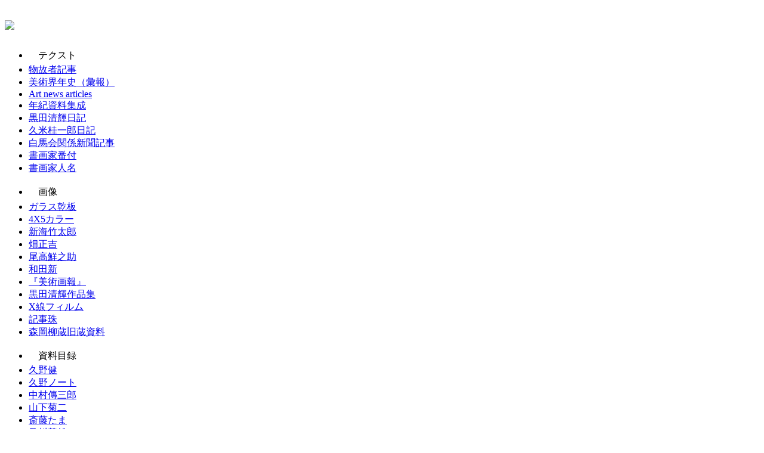

--- FILE ---
content_type: text/html; charset=UTF-8
request_url: https://www.tobunken.go.jp/materials/banduke/806946.html
body_size: 106231
content:
<!--
-->
<!DOCTYPE html>
<html lang="ja">

<head>
    <meta charset="UTF-8">
    <title>改正全国書画一覧_806946 ::  東文研アーカイブデータベース</title>

    
    <link rel="apple-touch-icon" sizes="57x57" href="https://www.tobunken.go.jp/materials/wp-content/themes/Green/images/ico/apple-touch-icon-57x57.png">
    <link rel="apple-touch-icon" sizes="60x60" href="https://www.tobunken.go.jp/materials/wp-content/themes/Green/images/ico/apple-touch-icon-60x60.png">
    <link rel="apple-touch-icon" sizes="72x72" href="https://www.tobunken.go.jp/materials/wp-content/themes/Green/images/ico/apple-touch-icon-72x72.png">
    <link rel="apple-touch-icon" sizes="76x76" href="https://www.tobunken.go.jp/materials/wp-content/themes/Green/images/ico/apple-touch-icon-76x76.png">
    <link rel="apple-touch-icon" sizes="114x114" href="https://www.tobunken.go.jp/materials/wp-content/themes/Green/images/ico/apple-touch-icon-114x114.png">
    <link rel="apple-touch-icon" sizes="120x120" href="https://www.tobunken.go.jp/materials/wp-content/themes/Green/images/ico/apple-touch-icon-120x120.png">
    <link rel="apple-touch-icon" sizes="144x144" href="https://www.tobunken.go.jp/materials/wp-content/themes/Green/images/ico/apple-touch-icon-144x144.png">
    <link rel="apple-touch-icon" sizes="152x152" href="https://www.tobunken.go.jp/materials/wp-content/themes/Green/images/ico/apple-touch-icon-152x152.png">
    <link rel="apple-touch-icon" sizes="180x180" href="https://www.tobunken.go.jp/materials/wp-content/themes/Green/images/ico/apple-touch-icon-180x180.png">
    <link rel="icon" type="image/png" href="https://www.tobunken.go.jp/materials/wp-content/themes/Green/images/ico/favicon-32x32.png" sizes="32x32">
    <link rel="icon" type="image/png" href="https://www.tobunken.go.jp/materials/wp-content/themes/Green/images/ico/android-chrome-192x192.png" sizes="192x192">
    <link rel="icon" type="image/png" href="https://www.tobunken.go.jp/materials/wp-content/themes/Green/images/ico/favicon-96x96.png" sizes="96x96">
    <link rel="icon" type="image/png" href="https://www.tobunken.go.jp/materials/wp-content/themes/Green/images/ico/favicon-16x16.png" sizes="16x16">
    <meta name="msapplication-TileColor" content="#da532c">
    <meta name="msapplication-TileImage" content="https://www.tobunken.go.jp/materials/wp-content/themes/Green/images/ico/mstile-144x144.png">
    <meta name="theme-color" content="#ffffff">

    <link rel="stylesheet" href="https://www.tobunken.go.jp/materials/wp-content/themes/Green/style.css">
            <style type="text/css">
            <!-- 
            ul .float_left li {
                float: left;
                list-style-type: none;
                padding-left: 7px;
            }
            ul .clearLeft {
                clear: left;
            }
            .post ul,
            .post ol {
                margin-left: 25px;
            }
            .post ul {
                margin-bottom: 0px;
            }
            -->
        </style>
        <link href='https://fonts.googleapis.com/css?family=Josefin+Sans' rel='stylesheet' type='text/css'>
    <!--[if lt IE 9]>
            <script src="https://html5shim.googlecode.com/svn/trunk/html5.js"></script>
            <![endif]-->
    <meta name='robots' content='max-image-preview:large' />
	<style>img:is([sizes="auto" i], [sizes^="auto," i]) { contain-intrinsic-size: 3000px 1500px }</style>
	<link rel='dns-prefetch' href='//cdn.datatables.net' />
<link rel='dns-prefetch' href='//unpkg.com' />
<link rel="alternate" type="application/rss+xml" title="東文研アーカイブデータベース &raquo; Feed" href="https://www.tobunken.go.jp/materials/feed" />
<link rel="alternate" type="application/rss+xml" title="東文研アーカイブデータベース &raquo; Comments Feed" href="https://www.tobunken.go.jp/materials/comments/feed" />
<script type="text/javascript">
/* <![CDATA[ */
window._wpemojiSettings = {"baseUrl":"https:\/\/s.w.org\/images\/core\/emoji\/16.0.1\/72x72\/","ext":".png","svgUrl":"https:\/\/s.w.org\/images\/core\/emoji\/16.0.1\/svg\/","svgExt":".svg","source":{"concatemoji":"https:\/\/www.tobunken.go.jp\/materials\/wp-includes\/js\/wp-emoji-release.min.js?ver=6.8.3"}};
/*! This file is auto-generated */
!function(s,n){var o,i,e;function c(e){try{var t={supportTests:e,timestamp:(new Date).valueOf()};sessionStorage.setItem(o,JSON.stringify(t))}catch(e){}}function p(e,t,n){e.clearRect(0,0,e.canvas.width,e.canvas.height),e.fillText(t,0,0);var t=new Uint32Array(e.getImageData(0,0,e.canvas.width,e.canvas.height).data),a=(e.clearRect(0,0,e.canvas.width,e.canvas.height),e.fillText(n,0,0),new Uint32Array(e.getImageData(0,0,e.canvas.width,e.canvas.height).data));return t.every(function(e,t){return e===a[t]})}function u(e,t){e.clearRect(0,0,e.canvas.width,e.canvas.height),e.fillText(t,0,0);for(var n=e.getImageData(16,16,1,1),a=0;a<n.data.length;a++)if(0!==n.data[a])return!1;return!0}function f(e,t,n,a){switch(t){case"flag":return n(e,"\ud83c\udff3\ufe0f\u200d\u26a7\ufe0f","\ud83c\udff3\ufe0f\u200b\u26a7\ufe0f")?!1:!n(e,"\ud83c\udde8\ud83c\uddf6","\ud83c\udde8\u200b\ud83c\uddf6")&&!n(e,"\ud83c\udff4\udb40\udc67\udb40\udc62\udb40\udc65\udb40\udc6e\udb40\udc67\udb40\udc7f","\ud83c\udff4\u200b\udb40\udc67\u200b\udb40\udc62\u200b\udb40\udc65\u200b\udb40\udc6e\u200b\udb40\udc67\u200b\udb40\udc7f");case"emoji":return!a(e,"\ud83e\udedf")}return!1}function g(e,t,n,a){var r="undefined"!=typeof WorkerGlobalScope&&self instanceof WorkerGlobalScope?new OffscreenCanvas(300,150):s.createElement("canvas"),o=r.getContext("2d",{willReadFrequently:!0}),i=(o.textBaseline="top",o.font="600 32px Arial",{});return e.forEach(function(e){i[e]=t(o,e,n,a)}),i}function t(e){var t=s.createElement("script");t.src=e,t.defer=!0,s.head.appendChild(t)}"undefined"!=typeof Promise&&(o="wpEmojiSettingsSupports",i=["flag","emoji"],n.supports={everything:!0,everythingExceptFlag:!0},e=new Promise(function(e){s.addEventListener("DOMContentLoaded",e,{once:!0})}),new Promise(function(t){var n=function(){try{var e=JSON.parse(sessionStorage.getItem(o));if("object"==typeof e&&"number"==typeof e.timestamp&&(new Date).valueOf()<e.timestamp+604800&&"object"==typeof e.supportTests)return e.supportTests}catch(e){}return null}();if(!n){if("undefined"!=typeof Worker&&"undefined"!=typeof OffscreenCanvas&&"undefined"!=typeof URL&&URL.createObjectURL&&"undefined"!=typeof Blob)try{var e="postMessage("+g.toString()+"("+[JSON.stringify(i),f.toString(),p.toString(),u.toString()].join(",")+"));",a=new Blob([e],{type:"text/javascript"}),r=new Worker(URL.createObjectURL(a),{name:"wpTestEmojiSupports"});return void(r.onmessage=function(e){c(n=e.data),r.terminate(),t(n)})}catch(e){}c(n=g(i,f,p,u))}t(n)}).then(function(e){for(var t in e)n.supports[t]=e[t],n.supports.everything=n.supports.everything&&n.supports[t],"flag"!==t&&(n.supports.everythingExceptFlag=n.supports.everythingExceptFlag&&n.supports[t]);n.supports.everythingExceptFlag=n.supports.everythingExceptFlag&&!n.supports.flag,n.DOMReady=!1,n.readyCallback=function(){n.DOMReady=!0}}).then(function(){return e}).then(function(){var e;n.supports.everything||(n.readyCallback(),(e=n.source||{}).concatemoji?t(e.concatemoji):e.wpemoji&&e.twemoji&&(t(e.twemoji),t(e.wpemoji)))}))}((window,document),window._wpemojiSettings);
/* ]]> */
</script>
<style id='wp-emoji-styles-inline-css' type='text/css'>

	img.wp-smiley, img.emoji {
		display: inline !important;
		border: none !important;
		box-shadow: none !important;
		height: 1em !important;
		width: 1em !important;
		margin: 0 0.07em !important;
		vertical-align: -0.1em !important;
		background: none !important;
		padding: 0 !important;
	}
</style>
<link rel='stylesheet' id='wp-block-library-css' href='https://www.tobunken.go.jp/materials/wp-includes/css/dist/block-library/style.min.css?ver=6.8.3' type='text/css' media='all' />
<style id='classic-theme-styles-inline-css' type='text/css'>
/*! This file is auto-generated */
.wp-block-button__link{color:#fff;background-color:#32373c;border-radius:9999px;box-shadow:none;text-decoration:none;padding:calc(.667em + 2px) calc(1.333em + 2px);font-size:1.125em}.wp-block-file__button{background:#32373c;color:#fff;text-decoration:none}
</style>
<style id='global-styles-inline-css' type='text/css'>
:root{--wp--preset--aspect-ratio--square: 1;--wp--preset--aspect-ratio--4-3: 4/3;--wp--preset--aspect-ratio--3-4: 3/4;--wp--preset--aspect-ratio--3-2: 3/2;--wp--preset--aspect-ratio--2-3: 2/3;--wp--preset--aspect-ratio--16-9: 16/9;--wp--preset--aspect-ratio--9-16: 9/16;--wp--preset--color--black: #000000;--wp--preset--color--cyan-bluish-gray: #abb8c3;--wp--preset--color--white: #ffffff;--wp--preset--color--pale-pink: #f78da7;--wp--preset--color--vivid-red: #cf2e2e;--wp--preset--color--luminous-vivid-orange: #ff6900;--wp--preset--color--luminous-vivid-amber: #fcb900;--wp--preset--color--light-green-cyan: #7bdcb5;--wp--preset--color--vivid-green-cyan: #00d084;--wp--preset--color--pale-cyan-blue: #8ed1fc;--wp--preset--color--vivid-cyan-blue: #0693e3;--wp--preset--color--vivid-purple: #9b51e0;--wp--preset--gradient--vivid-cyan-blue-to-vivid-purple: linear-gradient(135deg,rgba(6,147,227,1) 0%,rgb(155,81,224) 100%);--wp--preset--gradient--light-green-cyan-to-vivid-green-cyan: linear-gradient(135deg,rgb(122,220,180) 0%,rgb(0,208,130) 100%);--wp--preset--gradient--luminous-vivid-amber-to-luminous-vivid-orange: linear-gradient(135deg,rgba(252,185,0,1) 0%,rgba(255,105,0,1) 100%);--wp--preset--gradient--luminous-vivid-orange-to-vivid-red: linear-gradient(135deg,rgba(255,105,0,1) 0%,rgb(207,46,46) 100%);--wp--preset--gradient--very-light-gray-to-cyan-bluish-gray: linear-gradient(135deg,rgb(238,238,238) 0%,rgb(169,184,195) 100%);--wp--preset--gradient--cool-to-warm-spectrum: linear-gradient(135deg,rgb(74,234,220) 0%,rgb(151,120,209) 20%,rgb(207,42,186) 40%,rgb(238,44,130) 60%,rgb(251,105,98) 80%,rgb(254,248,76) 100%);--wp--preset--gradient--blush-light-purple: linear-gradient(135deg,rgb(255,206,236) 0%,rgb(152,150,240) 100%);--wp--preset--gradient--blush-bordeaux: linear-gradient(135deg,rgb(254,205,165) 0%,rgb(254,45,45) 50%,rgb(107,0,62) 100%);--wp--preset--gradient--luminous-dusk: linear-gradient(135deg,rgb(255,203,112) 0%,rgb(199,81,192) 50%,rgb(65,88,208) 100%);--wp--preset--gradient--pale-ocean: linear-gradient(135deg,rgb(255,245,203) 0%,rgb(182,227,212) 50%,rgb(51,167,181) 100%);--wp--preset--gradient--electric-grass: linear-gradient(135deg,rgb(202,248,128) 0%,rgb(113,206,126) 100%);--wp--preset--gradient--midnight: linear-gradient(135deg,rgb(2,3,129) 0%,rgb(40,116,252) 100%);--wp--preset--font-size--small: 13px;--wp--preset--font-size--medium: 20px;--wp--preset--font-size--large: 36px;--wp--preset--font-size--x-large: 42px;--wp--preset--spacing--20: 0.44rem;--wp--preset--spacing--30: 0.67rem;--wp--preset--spacing--40: 1rem;--wp--preset--spacing--50: 1.5rem;--wp--preset--spacing--60: 2.25rem;--wp--preset--spacing--70: 3.38rem;--wp--preset--spacing--80: 5.06rem;--wp--preset--shadow--natural: 6px 6px 9px rgba(0, 0, 0, 0.2);--wp--preset--shadow--deep: 12px 12px 50px rgba(0, 0, 0, 0.4);--wp--preset--shadow--sharp: 6px 6px 0px rgba(0, 0, 0, 0.2);--wp--preset--shadow--outlined: 6px 6px 0px -3px rgba(255, 255, 255, 1), 6px 6px rgba(0, 0, 0, 1);--wp--preset--shadow--crisp: 6px 6px 0px rgba(0, 0, 0, 1);}:where(.is-layout-flex){gap: 0.5em;}:where(.is-layout-grid){gap: 0.5em;}body .is-layout-flex{display: flex;}.is-layout-flex{flex-wrap: wrap;align-items: center;}.is-layout-flex > :is(*, div){margin: 0;}body .is-layout-grid{display: grid;}.is-layout-grid > :is(*, div){margin: 0;}:where(.wp-block-columns.is-layout-flex){gap: 2em;}:where(.wp-block-columns.is-layout-grid){gap: 2em;}:where(.wp-block-post-template.is-layout-flex){gap: 1.25em;}:where(.wp-block-post-template.is-layout-grid){gap: 1.25em;}.has-black-color{color: var(--wp--preset--color--black) !important;}.has-cyan-bluish-gray-color{color: var(--wp--preset--color--cyan-bluish-gray) !important;}.has-white-color{color: var(--wp--preset--color--white) !important;}.has-pale-pink-color{color: var(--wp--preset--color--pale-pink) !important;}.has-vivid-red-color{color: var(--wp--preset--color--vivid-red) !important;}.has-luminous-vivid-orange-color{color: var(--wp--preset--color--luminous-vivid-orange) !important;}.has-luminous-vivid-amber-color{color: var(--wp--preset--color--luminous-vivid-amber) !important;}.has-light-green-cyan-color{color: var(--wp--preset--color--light-green-cyan) !important;}.has-vivid-green-cyan-color{color: var(--wp--preset--color--vivid-green-cyan) !important;}.has-pale-cyan-blue-color{color: var(--wp--preset--color--pale-cyan-blue) !important;}.has-vivid-cyan-blue-color{color: var(--wp--preset--color--vivid-cyan-blue) !important;}.has-vivid-purple-color{color: var(--wp--preset--color--vivid-purple) !important;}.has-black-background-color{background-color: var(--wp--preset--color--black) !important;}.has-cyan-bluish-gray-background-color{background-color: var(--wp--preset--color--cyan-bluish-gray) !important;}.has-white-background-color{background-color: var(--wp--preset--color--white) !important;}.has-pale-pink-background-color{background-color: var(--wp--preset--color--pale-pink) !important;}.has-vivid-red-background-color{background-color: var(--wp--preset--color--vivid-red) !important;}.has-luminous-vivid-orange-background-color{background-color: var(--wp--preset--color--luminous-vivid-orange) !important;}.has-luminous-vivid-amber-background-color{background-color: var(--wp--preset--color--luminous-vivid-amber) !important;}.has-light-green-cyan-background-color{background-color: var(--wp--preset--color--light-green-cyan) !important;}.has-vivid-green-cyan-background-color{background-color: var(--wp--preset--color--vivid-green-cyan) !important;}.has-pale-cyan-blue-background-color{background-color: var(--wp--preset--color--pale-cyan-blue) !important;}.has-vivid-cyan-blue-background-color{background-color: var(--wp--preset--color--vivid-cyan-blue) !important;}.has-vivid-purple-background-color{background-color: var(--wp--preset--color--vivid-purple) !important;}.has-black-border-color{border-color: var(--wp--preset--color--black) !important;}.has-cyan-bluish-gray-border-color{border-color: var(--wp--preset--color--cyan-bluish-gray) !important;}.has-white-border-color{border-color: var(--wp--preset--color--white) !important;}.has-pale-pink-border-color{border-color: var(--wp--preset--color--pale-pink) !important;}.has-vivid-red-border-color{border-color: var(--wp--preset--color--vivid-red) !important;}.has-luminous-vivid-orange-border-color{border-color: var(--wp--preset--color--luminous-vivid-orange) !important;}.has-luminous-vivid-amber-border-color{border-color: var(--wp--preset--color--luminous-vivid-amber) !important;}.has-light-green-cyan-border-color{border-color: var(--wp--preset--color--light-green-cyan) !important;}.has-vivid-green-cyan-border-color{border-color: var(--wp--preset--color--vivid-green-cyan) !important;}.has-pale-cyan-blue-border-color{border-color: var(--wp--preset--color--pale-cyan-blue) !important;}.has-vivid-cyan-blue-border-color{border-color: var(--wp--preset--color--vivid-cyan-blue) !important;}.has-vivid-purple-border-color{border-color: var(--wp--preset--color--vivid-purple) !important;}.has-vivid-cyan-blue-to-vivid-purple-gradient-background{background: var(--wp--preset--gradient--vivid-cyan-blue-to-vivid-purple) !important;}.has-light-green-cyan-to-vivid-green-cyan-gradient-background{background: var(--wp--preset--gradient--light-green-cyan-to-vivid-green-cyan) !important;}.has-luminous-vivid-amber-to-luminous-vivid-orange-gradient-background{background: var(--wp--preset--gradient--luminous-vivid-amber-to-luminous-vivid-orange) !important;}.has-luminous-vivid-orange-to-vivid-red-gradient-background{background: var(--wp--preset--gradient--luminous-vivid-orange-to-vivid-red) !important;}.has-very-light-gray-to-cyan-bluish-gray-gradient-background{background: var(--wp--preset--gradient--very-light-gray-to-cyan-bluish-gray) !important;}.has-cool-to-warm-spectrum-gradient-background{background: var(--wp--preset--gradient--cool-to-warm-spectrum) !important;}.has-blush-light-purple-gradient-background{background: var(--wp--preset--gradient--blush-light-purple) !important;}.has-blush-bordeaux-gradient-background{background: var(--wp--preset--gradient--blush-bordeaux) !important;}.has-luminous-dusk-gradient-background{background: var(--wp--preset--gradient--luminous-dusk) !important;}.has-pale-ocean-gradient-background{background: var(--wp--preset--gradient--pale-ocean) !important;}.has-electric-grass-gradient-background{background: var(--wp--preset--gradient--electric-grass) !important;}.has-midnight-gradient-background{background: var(--wp--preset--gradient--midnight) !important;}.has-small-font-size{font-size: var(--wp--preset--font-size--small) !important;}.has-medium-font-size{font-size: var(--wp--preset--font-size--medium) !important;}.has-large-font-size{font-size: var(--wp--preset--font-size--large) !important;}.has-x-large-font-size{font-size: var(--wp--preset--font-size--x-large) !important;}
:where(.wp-block-post-template.is-layout-flex){gap: 1.25em;}:where(.wp-block-post-template.is-layout-grid){gap: 1.25em;}
:where(.wp-block-columns.is-layout-flex){gap: 2em;}:where(.wp-block-columns.is-layout-grid){gap: 2em;}
:root :where(.wp-block-pullquote){font-size: 1.5em;line-height: 1.6;}
</style>
<link rel='stylesheet' id='datatables-css' href='https://cdn.datatables.net/v/dt/dt-2.2.2/r-3.0.4/datatables.min.css?ver=6.8.3' type='text/css' media='all' />
<link rel='stylesheet' id='leaflet-style-css' href='//unpkg.com/leaflet@1.3.1/dist/leaflet.css' type='text/css' media='all' />
<script type="text/javascript" src="https://www.tobunken.go.jp/materials/wp-includes/js/jquery/jquery.min.js?ver=3.7.1" id="jquery-core-js"></script>
<script type="text/javascript" src="https://www.tobunken.go.jp/materials/wp-includes/js/jquery/jquery-migrate.min.js?ver=3.4.1" id="jquery-migrate-js"></script>
<script type="text/javascript" src="//unpkg.com/leaflet@1.3.1/dist/leaflet.js" id="leaflet-js-js"></script>
<link rel="EditURI" type="application/rsd+xml" title="RSD" href="https://www.tobunken.go.jp/materials/xmlrpc.php?rsd" />
<link rel="canonical" href="https://www.tobunken.go.jp/materials/banduke/806946.html" />
<link rel='shortlink' href='https://www.tobunken.go.jp/materials/?p=806946' />
        <script type="text/javascript">
        <!--
        function showPlagin(idno) {
            pc = ('PlagClose' + (idno));
            po = ('PlagOpen' + (idno));
            if (document.getElementById(pc).style.display == "none") {
                document.getElementById(pc).style.display = "block";
                document.getElementById(po).style.display = "none";
            } else {
                document.getElementById(pc).style.display = "none";
                document.getElementById(po).style.display = "block";
            }
        }
        //
        -->
    </script>
    <script type="text/javascript">
        <!--
        jQuery(function() {
            if (document.URL.match('glass', 'gsize', 'ggenre')) {
                jQuery('img').error(function() {
                    jQuery(this).attr({
                        src: 'https://www.tobunken.go.jp/materials/wp-content/themes/Green/images/noimage_glass.jpg',
                        alt: '画像が見つかりません'
                    });
                });
            } else {
                jQuery('img').error(function() {
                    jQuery(this).attr({
                        src: 'https://www.tobunken.go.jp/materials/wp-content/themes/Green/images/sample.jpg',
                        alt: '画像が見つかりません'
                    });
                });
            }
        });
        //
        -->
    </script>
    <script type="text/javascript" src="https://www.tobunken.go.jp/materials/wp-content/themes/Green/followscrolling/followscrolling.js"></script>
    <script type="text/javascript">
        var followscrolling = new ATFollowScrolling({
            element: '#sidebarcss'
        });
        followscrolling.load();
    </script>
    <script type="text/javascript" src="https://www.tobunken.go.jp/materials/wp-content/themes/Green/followscrolling/followscrolling.js"></script>
    <script type="text/javascript">
        var followscrolling = new ATFollowScrolling({
            element: '.side02'
        });
        followscrolling.load();
    </script>
    <link rel="stylesheet" type="text/css" href="https://www.tobunken.go.jp/materials/wp-content/themes/Green/h2vR402/h2vR.css">
    <script type="text/javascript" src="https://www.tobunken.go.jp/materials/wp-content/themes/Green/h2vR402/h2vR.js" charset="utf-8"></script>
</head>

<body id="top" class="wp-singular banduke-template-default single single-banduke postid-806946 wp-theme-Green">
    <header id="header" class="clearfix">
        <div class="wrapper clearfix">
            <!-- logo -->
            <h1 id="logo"><a href="https://www.tobunken.go.jp/index_j.html"><img src="https://www.tobunken.go.jp/materials/wp-content/themes/Green/images/title.jpg"></a></h1>
            <!-- Searchform -->
            <div id="search-form">
                            </div>
        </div>
        <!-- /wrapper -->
        <nav id="navi">
            <ul>
                <li>
                    <font style="display: block;padding:.2em 1em;">テクスト</font>
                </li>
                <li><a href="https://www.tobunken.go.jp/materials/bukko">物故者記事</a></li>
                <li><a href="https://www.tobunken.go.jp/materials/nenshi">美術界年史（彙報）</a></li>
                <li><a href="https://www.tobunken.go.jp/materials/nenshi-en">Art news articles</a></li>
                <li><a href="https://www.tobunken.go.jp/materials/nenki">年紀資料集成</a></li>
                <li><a href="https://www.tobunken.go.jp/materials/kuroda_diary">黒田清輝日記</a></li>
                <li><a href="https://www.tobunken.go.jp/materials/kume_diary">久米桂一郎日記</a></li>
                <li><a href="https://www.tobunken.go.jp/materials/hakuba">白馬会関係新聞記事</a></li>
                <li><a href="https://www.tobunken.go.jp/materials/banduke">書画家番付</a></li>
                <li><a href="https://www.tobunken.go.jp/materials/banduke_name">書画家人名</a></li>
            </ul>
            <div style="clear: both;"></div>
            <ul>
                <li>
                    <font style="display: block;padding:.2em 1em;">画像</font>
                </li>
                <li><a href="https://www.tobunken.go.jp/materials/glass">ガラス乾板</a></li>
                <li><a href="https://www.tobunken.go.jp/materials/pictweb">4X5カラー</a></li>
                <li><a href="https://www.tobunken.go.jp/materials/sinkai">新海竹太郎</a></li>
                <li><a href="https://www.tobunken.go.jp/materials/hatapict">畑正吉</a></li>
                <li><a href="https://www.tobunken.go.jp/materials/odaka">尾高鮮之助</a></li>
                <li><a href="https://www.tobunken.go.jp/materials/wada">和田新</a></li>
                <li><a href="https://www.tobunken.go.jp/materials/gahou">『美術画報』</a></li>
                <li><a href="https://www.tobunken.go.jp/materials/kuroda_works">黒田清輝作品集</a></li>
                <li><a href="https://www.tobunken.go.jp/materials/xray_pic">X線フィルム</a></li>
                <li><a href="https://www.tobunken.go.jp/materials/kijisyu">記事珠</a></li>
                <li><a href="https://www.tobunken.go.jp/materials/morioka">森岡柳蔵旧蔵資料</a></li>
            </ul>
            <div style="clear: both;"></div>
            <ul>
                <li>
                    <font style="display: block;padding:.2em 1em;">資料目録</font>
                </li>
                <li><a href="https://www.tobunken.go.jp/materials/kuno">久野健</a></li>
                <li><a href="https://www.tobunken.go.jp/materials/kuno_note">久野ノート</a></li>
                <li><a href="https://www.tobunken.go.jp/materials/nakamura">中村傳三郎</a></li>
                <li><a href="https://www.tobunken.go.jp/materials/yamashita">山下菊二</a></li>
                <li><a href="https://www.tobunken.go.jp/materials/saito-tama">斎藤たま</a></li>
                <li><a href="https://www.tobunken.go.jp/materials/oikawa">及川尊雄</a></li>
                <li><a href="https://www.tobunken.go.jp/materials/exhibition_covid19">コロナウイルスに影響を受けた展覧会</a></li>
                <li><a href="https://www.tobunken.go.jp/materials/matsushima">松島健</a></li>
                <li><a href="https://www.tobunken.go.jp/materials/sasaki_artistfile">笹木繁男</a></li>
                <li><a href="https://www.tobunken.go.jp/materials/akamatsu">京都府寺院重宝調査記録（赤松調書）</a></li>
            </ul>
            <div style="clear: both;"></div>
            <ul>
                <li>
                    <font style="display: block;padding:.2em 1em;">報告書</font>
                </li>
                <li><a href="https://www.tobunken.go.jp/materials/katudo">活動報告</a></li>
                <li><a href="https://www.tobunken.go.jp/materials/ekatudo">Monthly Report</a></li>
            </ul>
        </nav>
        <!-- /Navi -->
    </header>
    <!-- /header -->

            <div id="container" class="container_12 clearfix">
                            <div class="clearfix" style="display:inline;float:left;margin-right:10px;margin-left:10px;width:940px;">
                    <nav id="breadcrumb" class="clearfix">
<ul>
<li><a href="https://www.tobunken.go.jp/materials/" class="home">HOME</a></li>
<li>&gt;</li>
<li><a href="https://www.tobunken.go.jp/materials/banduke">明治大正期書画家番付データベース</a></li>
<li>&gt;</li>
<li>改正全国書画一覧_806946</li>
</ul>
</nav>
                </div>
                        <!-- /header.php -->
<!-- 番付ここから -->
<div style="display:inline;float:left;margin-right:10px;margin-left:10px;padding: 30px 30px;position:relative;position:static;clear:both;
                width:880px;border: 3px double #ccc;border-radius: 13px; ">
    <article class="single-post post clearfix">
                <h3><a href="https://www.tobunken.go.jp/materials/banduke/806946.html">改正全国書画一覧_806946</a></h3>
        <div style="text-align:center;">
                        <a href="https://www.tobunken.go.jp/materials/wp-content/pics/syogaka/026.jpg" target="_blank"><img
                    src="https://www.tobunken.go.jp/materials/wp-content/pics/syogaka/026_s.jpg"
                    class="max_400" /></a>
                    </div>
        <div style="float:left;">
                    </div>
        <div style="clear:both;"></div>
                        <script type="text/javascript">
        jQuery(function() {
            var txt = jQuery('#replace').html();
            jQuery('#replace').html(
                txt.replace("", "")
            );
        });
        </script>
        <div id="replace">
            <ul style="list-style-type: none;">
<li class="clearLeft"><b>1-A</b>
<ul style="list-style-type: none;">
<li class="clearLeft">書家之部
<ul class="float_left">
<li><a href="https://www.tobunken.go.jp/materials/banduke_name/751476.html" style="text-decoration; none:">守田宝丹（守田治兵衛）</a>
<li><a href="https://www.tobunken.go.jp/materials/banduke_name/752961.html" style="text-decoration; none:">秋山碧城</a>
<li><a href="https://www.tobunken.go.jp/materials/banduke_name/729226.html" style="text-decoration; none:">岩谷一六</a>
<li><a href="https://www.tobunken.go.jp/materials/banduke_name/723211.html" style="text-decoration; none:">岡三橋</a>
<li><a href="https://www.tobunken.go.jp/materials/banduke_name/778901.html" style="text-decoration; none:">中根半嶺</a>
<li><a href="https://www.tobunken.go.jp/materials/banduke_name/748421.html" style="text-decoration; none:">山内香渓</a>
<li><a href="https://www.tobunken.go.jp/materials/banduke_name/729116.html" style="text-decoration; none:">岩城玉山</a>
<li><a href="https://www.tobunken.go.jp/materials/banduke_name/740236.html" style="text-decoration; none:">高橋泥舟</a>
<li><a href="https://www.tobunken.go.jp/materials/banduke_name/754391.html" style="text-decoration; none:">小此木観海</a>
<li><a href="https://www.tobunken.go.jp/materials/banduke_name/793731.html" style="text-decoration; none:">樋口竹香</a>
<li><a href="https://www.tobunken.go.jp/materials/banduke_name/762371.html" style="text-decoration; none:">水原梅屋</a>
<li><a href="https://www.tobunken.go.jp/materials/banduke_name/803171.html" style="text-decoration; none:">柳田半古</a>
<li><a href="https://www.tobunken.go.jp/materials/banduke_name/718486.html" style="text-decoration; none:">伊藤正斎</a>
<li><a href="https://www.tobunken.go.jp/materials/banduke_name/747161.html" style="text-decoration; none:">山口栖谷</a>
<li><a href="https://www.tobunken.go.jp/materials/banduke_name/730881.html" style="text-decoration; none:">吉沢一声</a>
<li><a href="https://www.tobunken.go.jp/materials/banduke_name/800651.html" style="text-decoration; none:">名越一庵</a>
<li><a href="https://www.tobunken.go.jp/materials/banduke_name/784641.html" style="text-decoration; none:">田代竜岳</a>
<li><a href="https://www.tobunken.go.jp/materials/banduke_name/756196.html" style="text-decoration; none:">小暮自栄</a>
<li><a href="https://www.tobunken.go.jp/materials/banduke_name/772106.html" style="text-decoration; none:">村田一峰</a>
<li><a href="https://www.tobunken.go.jp/materials/banduke_name/755911.html" style="text-decoration; none:">小田切東潭</a>
<li><a href="https://www.tobunken.go.jp/materials/banduke_name/734121.html" style="text-decoration; none:">近藤樵村</a>
<li><a href="https://www.tobunken.go.jp/materials/banduke_name/780406.html" style="text-decoration; none:">中島淡水</a>
<li><a href="https://www.tobunken.go.jp/materials/banduke_name/734436.html" style="text-decoration; none:">金子一峰</a></ul>
</ul>
</ul>
<ul style="list-style-type: none;">
<li class="clearLeft"><b>1-C</b>
<ul style="list-style-type: none;">
<li class="clearLeft">書家之部
<ul class="float_left">
<li><a href="https://www.tobunken.go.jp/materials/banduke_name/741516.html" style="text-decoration; none:">高林五峰</a>
<li><a href="https://www.tobunken.go.jp/materials/banduke_name/791056.html" style="text-decoration; none:">日下部鳴鶴</a>
<li><a href="https://www.tobunken.go.jp/materials/banduke_name/734316.html" style="text-decoration; none:">金井金洞</a>
<li><a href="https://www.tobunken.go.jp/materials/banduke_name/773626.html" style="text-decoration; none:">大沼蓮斎</a>
<li><a href="https://www.tobunken.go.jp/materials/banduke_name/731351.html" style="text-decoration; none:">吉田晩稼</a>
<li><a href="https://www.tobunken.go.jp/materials/banduke_name/772141.html" style="text-decoration; none:">村田海石</a>
<li><a href="https://www.tobunken.go.jp/materials/banduke_name/744386.html" style="text-decoration; none:">斎藤芳洲</a>
<li><a href="https://www.tobunken.go.jp/materials/banduke_name/784071.html" style="text-decoration; none:">天野桃里</a>
<li><a href="https://www.tobunken.go.jp/materials/banduke_name/754431.html" style="text-decoration; none:">小山雲潭</a>
<li><a href="https://www.tobunken.go.jp/materials/banduke_name/779546.html" style="text-decoration; none:">中村桐香</a>
<li><a href="https://www.tobunken.go.jp/materials/banduke_name/771701.html" style="text-decoration; none:">村山東鶴</a>
<li><a href="https://www.tobunken.go.jp/materials/banduke_name/752751.html" style="text-decoration; none:">宗像雲閣</a>
<li><a href="https://www.tobunken.go.jp/materials/banduke_name/736486.html" style="text-decoration; none:">原田竹外</a>
<li><a href="https://www.tobunken.go.jp/materials/banduke_name/760166.html" style="text-decoration; none:">新井精斎</a>
<li><a href="https://www.tobunken.go.jp/materials/banduke_name/797266.html" style="text-decoration; none:">片桐霞峰</a>
<li><a href="https://www.tobunken.go.jp/materials/banduke_name/724091.html" style="text-decoration; none:">岡本碧岩</a>
<li><a href="https://www.tobunken.go.jp/materials/banduke_name/796416.html" style="text-decoration; none:">平間寺星峰</a>
<li><a href="https://www.tobunken.go.jp/materials/banduke_name/744846.html" style="text-decoration; none:">坂上浪兄（阪上浪兄）</a>
<li><a href="https://www.tobunken.go.jp/materials/banduke_name/793356.html" style="text-decoration; none:">飯塚一陽</a>
<li><a href="https://www.tobunken.go.jp/materials/banduke_name/758711.html" style="text-decoration; none:">松本蔦斎</a>
<li><a href="https://www.tobunken.go.jp/materials/banduke_name/785866.html" style="text-decoration; none:">渡辺一亭</a>
<li><a href="https://www.tobunken.go.jp/materials/banduke_name/784576.html" style="text-decoration; none:">田村竹軒</a>
<li><a href="https://www.tobunken.go.jp/materials/banduke_name/756881.html" style="text-decoration; none:">小林豊斎</a></ul>
</ul>
</ul>
<ul style="list-style-type: none;">
<li class="clearLeft"><b>2-A</b>
<ul style="list-style-type: none;">
<li class="clearLeft">書家之部
<ul class="float_left">
<li><a href="https://www.tobunken.go.jp/materials/banduke_name/764966.html" style="text-decoration; none:">西村譲山</a>
<li><a href="https://www.tobunken.go.jp/materials/banduke_name/764706.html" style="text-decoration; none:">西山黙斎</a>
<li><a href="https://www.tobunken.go.jp/materials/banduke_name/739556.html" style="text-decoration; none:">香坂雲山</a>
<li><a href="https://www.tobunken.go.jp/materials/banduke_name/800836.html" style="text-decoration; none:">茂木松洲</a>
<li><a href="https://www.tobunken.go.jp/materials/banduke_name/805706.html" style="text-decoration; none:">蓮沼秋岸</a>
<li><a href="https://www.tobunken.go.jp/materials/banduke_name/730901.html" style="text-decoration; none:">吉沢澄城</a>
<li><a href="https://www.tobunken.go.jp/materials/banduke_name/800846.html" style="text-decoration; none:">茂木嵩林</a>
<li><a href="https://www.tobunken.go.jp/materials/banduke_name/727941.html" style="text-decoration; none:">貫輪秋香</a>
<li><a href="https://www.tobunken.go.jp/materials/banduke_name/723646.html" style="text-decoration; none:">岡田東洋</a>
<li><a href="https://www.tobunken.go.jp/materials/banduke_name/722766.html" style="text-decoration; none:">横山青城</a>
<li><a href="https://www.tobunken.go.jp/materials/banduke_name/731696.html" style="text-decoration; none:">久志本梅窓</a>
<li><a href="https://www.tobunken.go.jp/materials/banduke_name/739726.html" style="text-decoration; none:">高安知明</a>
<li><a href="https://www.tobunken.go.jp/materials/banduke_name/741991.html" style="text-decoration; none:">黒田春塘</a>
<li><a href="https://www.tobunken.go.jp/materials/banduke_name/756201.html" style="text-decoration; none:">小暮濤香</a>
<li><a href="https://www.tobunken.go.jp/materials/banduke_name/748236.html" style="text-decoration; none:">山田梅涯（山田梅崖）</a>
<li><a href="https://www.tobunken.go.jp/materials/banduke_name/768011.html" style="text-decoration; none:">川上泊堂</a>
<li><a href="https://www.tobunken.go.jp/materials/banduke_name/743561.html" style="text-decoration; none:">佐藤雪洲</a>
<li><a href="https://www.tobunken.go.jp/materials/banduke_name/799246.html" style="text-decoration; none:">牧大峰</a>
<li><a href="https://www.tobunken.go.jp/materials/banduke_name/772306.html" style="text-decoration; none:">村尾松亭</a>
<li><a href="https://www.tobunken.go.jp/materials/banduke_name/755231.html" style="text-decoration; none:">小川好古</a>
<li><a href="https://www.tobunken.go.jp/materials/banduke_name/775501.html" style="text-decoration; none:">滝口香石</a>
<li><a href="https://www.tobunken.go.jp/materials/banduke_name/746621.html" style="text-decoration; none:">三野拙堂</a>
<li><a href="https://www.tobunken.go.jp/materials/banduke_name/763746.html" style="text-decoration; none:">星野一微</a>
<li><a href="https://www.tobunken.go.jp/materials/banduke_name/724291.html" style="text-decoration; none:">荻野秋村</a>
<li><a href="https://www.tobunken.go.jp/materials/banduke_name/754476.html" style="text-decoration; none:">小山月南</a>
<li><a href="https://www.tobunken.go.jp/materials/banduke_name/805881.html" style="text-decoration; none:">和知霜雲</a></ul>
</ul>
</ul>
<ul style="list-style-type: none;">
<li class="clearLeft"><b>2-B</b>
<ul style="list-style-type: none;">
<li class="clearLeft">官余技芸
<ul class="float_left">
<li><a href="https://www.tobunken.go.jp/materials/banduke_name/789416.html" style="text-decoration; none:">藤堂詢蕘斎（藤堂高猷）</a>
<li><a href="https://www.tobunken.go.jp/materials/banduke_name/800906.html" style="text-decoration; none:">毛利寛斎</a>
<li><a href="https://www.tobunken.go.jp/materials/banduke_name/786636.html" style="text-decoration; none:">土井巨杉</a>
<li><a href="https://www.tobunken.go.jp/materials/banduke_name/742026.html" style="text-decoration; none:">黒田清隆</a>
<li><a href="https://www.tobunken.go.jp/materials/banduke_name/744601.html" style="text-decoration; none:">細川十洲（細川潤次郎）</a>
<li><a href="https://www.tobunken.go.jp/materials/banduke_name/789841.html" style="text-decoration; none:">徳大寺翠巒（徳大寺実則）</a>
<li><a href="https://www.tobunken.go.jp/materials/banduke_name/787841.html" style="text-decoration; none:">東久世竹亭</a>
<li><a href="https://www.tobunken.go.jp/materials/banduke_name/803396.html" style="text-decoration; none:">有栖川霞堂（有栖川宮熾仁）</a>
<li><a href="https://www.tobunken.go.jp/materials/banduke_name/799016.html" style="text-decoration; none:">北白川能久</a>
<li><a href="https://www.tobunken.go.jp/materials/banduke_name/800476.html" style="text-decoration; none:">万里小路博房</a>
<li><a href="https://www.tobunken.go.jp/materials/banduke_name/752866.html" style="text-decoration; none:">秋月種樹</a>
<li><a href="https://www.tobunken.go.jp/materials/banduke_name/721651.html" style="text-decoration; none:">榎本梁川（榎本武揚）</a>
<li><a href="https://www.tobunken.go.jp/materials/banduke_name/795371.html" style="text-decoration; none:">副島一々学人（副島種臣）</a>
<li><a href="https://www.tobunken.go.jp/materials/banduke_name/717016.html" style="text-decoration; none:">阿部蕉雨</a>
<li><a href="https://www.tobunken.go.jp/materials/banduke_name/758406.html" style="text-decoration; none:">松方梅堂</a></ul>
</ul>
</ul>
<ul style="list-style-type: none;">
<li class="clearLeft"><b>2-C</b>
<ul style="list-style-type: none;">
<li class="clearLeft">書家之部
<ul class="float_left">
<li><a href="https://www.tobunken.go.jp/materials/banduke_name/723341.html" style="text-decoration; none:">岡村徳庵</a>
<li><a href="https://www.tobunken.go.jp/materials/banduke_name/788221.html" style="text-decoration; none:">湯川亨</a>
<li><a href="https://www.tobunken.go.jp/materials/banduke_name/759796.html" style="text-decoration; none:">植松蔵三</a>
<li><a href="https://www.tobunken.go.jp/materials/banduke_name/805861.html" style="text-decoration; none:">和気夢吉</a>
<li><a href="https://www.tobunken.go.jp/materials/banduke_name/802541.html" style="text-decoration; none:">野田石城</a>
<li><a href="https://www.tobunken.go.jp/materials/banduke_name/766331.html" style="text-decoration; none:">石坂松軒</a>
<li><a href="https://www.tobunken.go.jp/materials/banduke_name/755341.html" style="text-decoration; none:">小川貞斎</a>
<li><a href="https://www.tobunken.go.jp/materials/banduke_name/755091.html" style="text-decoration; none:">小西東橋</a>
<li><a href="https://www.tobunken.go.jp/materials/banduke_name/804271.html" style="text-decoration; none:">竜田立村</a>
<li><a href="https://www.tobunken.go.jp/materials/banduke_name/771431.html" style="text-decoration; none:">速水東湖</a>
<li><a href="https://www.tobunken.go.jp/materials/banduke_name/766821.html" style="text-decoration; none:">石田霞舟</a>
<li><a href="https://www.tobunken.go.jp/materials/banduke_name/742631.html" style="text-decoration; none:">佐久間月香</a>
<li><a href="https://www.tobunken.go.jp/materials/banduke_name/796451.html" style="text-decoration; none:">平戸星洲</a>
<li><a href="https://www.tobunken.go.jp/materials/banduke_name/742291.html" style="text-decoration; none:">今橋士載</a>
<li><a href="https://www.tobunken.go.jp/materials/banduke_name/717456.html" style="text-decoration; none:">安達芳洲</a>
<li><a href="https://www.tobunken.go.jp/materials/banduke_name/724296.html" style="text-decoration; none:">荻野竹洲</a>
<li><a href="https://www.tobunken.go.jp/materials/banduke_name/739696.html" style="text-decoration; none:">香川麗橋</a>
<li><a href="https://www.tobunken.go.jp/materials/banduke_name/799871.html" style="text-decoration; none:">本城堅堂</a>
<li><a href="https://www.tobunken.go.jp/materials/banduke_name/758546.html" style="text-decoration; none:">松本湖山</a>
<li><a href="https://www.tobunken.go.jp/materials/banduke_name/772291.html" style="text-decoration; none:">村尾桂枝</a>
<li><a href="https://www.tobunken.go.jp/materials/banduke_name/774591.html" style="text-decoration; none:">大田雲山</a>
<li><a href="https://www.tobunken.go.jp/materials/banduke_name/800851.html" style="text-decoration; none:">茂木幽谷</a>
<li><a href="https://www.tobunken.go.jp/materials/banduke_name/743286.html" style="text-decoration; none:">佐藤一杉</a>
<li><a href="https://www.tobunken.go.jp/materials/banduke_name/742496.html" style="text-decoration; none:">根岸重山</a>
<li><a href="https://www.tobunken.go.jp/materials/banduke_name/763521.html" style="text-decoration; none:">成瀬西域</a>
<li><a href="https://www.tobunken.go.jp/materials/banduke_name/778896.html" style="text-decoration; none:">中根半湖</a></ul>
</ul>
</ul>
<ul style="list-style-type: none;">
<li class="clearLeft"><b>3-A</b>
<ul style="list-style-type: none;">
<li class="clearLeft">書家之部
<ul class="float_left">
<li><a href="https://www.tobunken.go.jp/materials/banduke_name/755666.html" style="text-decoration; none:">小沢香崖</a>
<li><a href="https://www.tobunken.go.jp/materials/banduke_name/768491.html" style="text-decoration; none:">川名松石</a>
<li><a href="https://www.tobunken.go.jp/materials/banduke_name/771111.html" style="text-decoration; none:">増井瑞蓮</a>
<li><a href="https://www.tobunken.go.jp/materials/banduke_name/779376.html" style="text-decoration; none:">中川南岩</a>
<li><a href="https://www.tobunken.go.jp/materials/banduke_name/738841.html" style="text-decoration; none:">江川近情</a>
<li><a href="https://www.tobunken.go.jp/materials/banduke_name/734971.html" style="text-decoration; none:">熊井呉舟</a>
<li><a href="https://www.tobunken.go.jp/materials/banduke_name/788301.html" style="text-decoration; none:">湯本小雲</a>
<li><a href="https://www.tobunken.go.jp/materials/banduke_name/769226.html" style="text-decoration; none:">前田■々</a>
<li><a href="https://www.tobunken.go.jp/materials/banduke_name/721906.html" style="text-decoration; none:">遠藤硯谷</a>
<li><a href="https://www.tobunken.go.jp/materials/banduke_name/799221.html" style="text-decoration; none:">牧山晁堂</a>
<li><a href="https://www.tobunken.go.jp/materials/banduke_name/795631.html" style="text-decoration; none:">服部隨一</a>
<li><a href="https://www.tobunken.go.jp/materials/banduke_name/785086.html" style="text-decoration; none:">田中清流</a>
<li><a href="https://www.tobunken.go.jp/materials/banduke_name/730621.html" style="text-decoration; none:">吉川華谷</a>
<li><a href="https://www.tobunken.go.jp/materials/banduke_name/761261.html" style="text-decoration; none:">深菅愛竹</a>
<li><a href="https://www.tobunken.go.jp/materials/banduke_name/756206.html" style="text-decoration; none:">小峰錦舟</a>
<li><a href="https://www.tobunken.go.jp/materials/banduke_name/740186.html" style="text-decoration; none:">高橋石城</a>
<li><a href="https://www.tobunken.go.jp/materials/banduke_name/788991.html" style="text-decoration; none:">藤倉翠?</a>
<li><a href="https://www.tobunken.go.jp/materials/banduke_name/768306.html" style="text-decoration; none:">川島玉蘭</a>
<li><a href="https://www.tobunken.go.jp/materials/banduke_name/740081.html" style="text-decoration; none:">高橋香靄</a>
<li><a href="https://www.tobunken.go.jp/materials/banduke_name/731046.html" style="text-decoration; none:">吉田愚渓</a>
<li><a href="https://www.tobunken.go.jp/materials/banduke_name/774486.html" style="text-decoration; none:">大塚筆峰</a>
<li><a href="https://www.tobunken.go.jp/materials/banduke_name/757406.html" style="text-decoration; none:">松岡琴堂</a>
<li><a href="https://www.tobunken.go.jp/materials/banduke_name/781466.html" style="text-decoration; none:">長江義道</a>
<li><a href="https://www.tobunken.go.jp/materials/banduke_name/805701.html" style="text-decoration; none:">蓮沼秋庵</a>
<li><a href="https://www.tobunken.go.jp/materials/banduke_name/760961.html" style="text-decoration; none:">森楠岳</a>
<li><a href="https://www.tobunken.go.jp/materials/banduke_name/764836.html" style="text-decoration; none:">西川蜻洲</a></ul>
</ul>
</ul>
<ul style="list-style-type: none;">
<li class="clearLeft"><b>3-B</b>
<ul style="list-style-type: none;">
<li class="clearLeft">和歌之部
<ul class="float_left">
<li><a href="https://www.tobunken.go.jp/materials/banduke_name/742011.html" style="text-decoration; none:">黒田清綱</a>
<li><a href="https://www.tobunken.go.jp/materials/banduke_name/799836.html" style="text-decoration; none:">本居豊頴</a>
<li><a href="https://www.tobunken.go.jp/materials/banduke_name/795691.html" style="text-decoration; none:">福羽美静</a>
<li><a href="https://www.tobunken.go.jp/materials/banduke_name/771356.html" style="text-decoration; none:">足立正声</a>
<li><a href="https://www.tobunken.go.jp/materials/banduke_name/753501.html" style="text-decoration; none:">春日敬三</a>
<li><a href="https://www.tobunken.go.jp/materials/banduke_name/782901.html" style="text-decoration; none:">津田真道</a>
<li><a href="https://www.tobunken.go.jp/materials/banduke_name/743916.html" style="text-decoration; none:">嵯峨実愛</a>
<li><a href="https://www.tobunken.go.jp/materials/banduke_name/769061.html" style="text-decoration; none:">船曳鉄門</a>
<li><a href="https://www.tobunken.go.jp/materials/banduke_name/745741.html" style="text-decoration; none:">三浦千春</a>
<li><a href="https://www.tobunken.go.jp/materials/banduke_name/731781.html" style="text-decoration; none:">久米幹文</a>
<li><a href="https://www.tobunken.go.jp/materials/banduke_name/740476.html" style="text-decoration; none:">高崎正風</a>
<li><a href="https://www.tobunken.go.jp/materials/banduke_name/755811.html" style="text-decoration; none:">小中村清矩</a>
<li><a href="https://www.tobunken.go.jp/materials/banduke_name/805206.html" style="text-decoration; none:">鈴木重嶺</a>
<li><a href="https://www.tobunken.go.jp/materials/banduke_name/746476.html" style="text-decoration; none:">三田葆光</a>
<li><a href="https://www.tobunken.go.jp/materials/banduke_name/788581.html" style="text-decoration; none:">藤井行摩</a>
<li><a href="https://www.tobunken.go.jp/materials/banduke_name/727991.html" style="text-decoration; none:">間島冬道</a>
<li><a href="https://www.tobunken.go.jp/materials/banduke_name/758181.html" style="text-decoration; none:">松波資之</a>
<li><a href="https://www.tobunken.go.jp/materials/banduke_name/766181.html" style="text-decoration; none:">石丸忠胤</a>
<li><a href="https://www.tobunken.go.jp/materials/banduke_name/793476.html" style="text-decoration; none:">飯田武郷</a>
<li><a href="https://www.tobunken.go.jp/materials/banduke_name/741861.html" style="text-decoration; none:">黒川真頼</a>
<li><a href="https://www.tobunken.go.jp/materials/banduke_name/754761.html" style="text-decoration; none:">小出粲</a></ul>
</ul>
</ul>
<ul style="list-style-type: none;">
<li class="clearLeft"><b>3-C</b>
<ul style="list-style-type: none;">
<li class="clearLeft">書家之部
<ul class="float_left">
<li><a href="https://www.tobunken.go.jp/materials/banduke_name/741306.html" style="text-decoration; none:">高木春園</a>
<li><a href="https://www.tobunken.go.jp/materials/banduke_name/783001.html" style="text-decoration; none:">椎名東海</a>
<li><a href="https://www.tobunken.go.jp/materials/banduke_name/722371.html" style="text-decoration; none:">奥田菊女</a>
<li><a href="https://www.tobunken.go.jp/materials/banduke_name/757376.html" style="text-decoration; none:">松永扁舟</a>
<li><a href="https://www.tobunken.go.jp/materials/banduke_name/801741.html" style="text-decoration; none:">木田香古</a>
<li><a href="https://www.tobunken.go.jp/materials/banduke_name/801491.html" style="text-decoration; none:">木村清琴</a>
<li><a href="https://www.tobunken.go.jp/materials/banduke_name/795421.html" style="text-decoration; none:">服部渓村</a>
<li><a href="https://www.tobunken.go.jp/materials/banduke_name/776721.html" style="text-decoration; none:">池亀旭紹</a>
<li><a href="https://www.tobunken.go.jp/materials/banduke_name/777861.html" style="text-decoration; none:">竹内静斎</a>
<li><a href="https://www.tobunken.go.jp/materials/banduke_name/742481.html" style="text-decoration; none:">今木香堂</a>
<li><a href="https://www.tobunken.go.jp/materials/banduke_name/724936.html" style="text-decoration; none:">加藤小苑</a>
<li><a href="https://www.tobunken.go.jp/materials/banduke_name/746911.html" style="text-decoration; none:">山岸雲石</a>
<li><a href="https://www.tobunken.go.jp/materials/banduke_name/768851.html" style="text-decoration; none:">浅倉翠塘</a>
<li><a href="https://www.tobunken.go.jp/materials/banduke_name/720176.html" style="text-decoration; none:">稲葉香塢</a>
<li><a href="https://www.tobunken.go.jp/materials/banduke_name/775946.html" style="text-decoration; none:">沢田桂月</a>
<li><a href="https://www.tobunken.go.jp/materials/banduke_name/724946.html" style="text-decoration; none:">加藤小峰</a>
<li><a href="https://www.tobunken.go.jp/materials/banduke_name/738806.html" style="text-decoration; none:">江守梅所</a>
<li><a href="https://www.tobunken.go.jp/materials/banduke_name/803291.html" style="text-decoration; none:">友野雲渓</a>
<li><a href="https://www.tobunken.go.jp/materials/banduke_name/734631.html" style="text-decoration; none:">金沢寛斎</a>
<li><a href="https://www.tobunken.go.jp/materials/banduke_name/730936.html" style="text-decoration; none:">吉池煙嶺</a>
<li><a href="https://www.tobunken.go.jp/materials/banduke_name/786546.html" style="text-decoration; none:">都隈南明</a>
<li><a href="https://www.tobunken.go.jp/materials/banduke_name/756726.html" style="text-decoration; none:">小林鹿峰</a>
<li><a href="https://www.tobunken.go.jp/materials/banduke_name/762661.html" style="text-decoration; none:">水野小紅</a>
<li><a href="https://www.tobunken.go.jp/materials/banduke_name/792356.html" style="text-decoration; none:">白井墨雨</a>
<li><a href="https://www.tobunken.go.jp/materials/banduke_name/748806.html" style="text-decoration; none:">山本星山</a></ul>
</ul>
</ul>
<ul style="list-style-type: none;">
<li class="clearLeft"><b>4-B</b>
<ul style="list-style-type: none;">
<li class="clearLeft">文章家
<ul class="float_left">
<li><a href="https://www.tobunken.go.jp/materials/banduke_name/795371.html" style="text-decoration; none:">副島一々学人（副島種臣）</a>
<li><a href="https://www.tobunken.go.jp/materials/banduke_name/719286.html" style="text-decoration; none:">井上香</a>
<li><a href="https://www.tobunken.go.jp/materials/banduke_name/782646.html" style="text-decoration; none:">鳥尾得庵</a>
<li><a href="https://www.tobunken.go.jp/materials/banduke_name/744601.html" style="text-decoration; none:">細川十洲（細川潤次郎）</a>
<li><a href="https://www.tobunken.go.jp/materials/banduke_name/768291.html" style="text-decoration; none:">川田甕江</a>
<li><a href="https://www.tobunken.go.jp/materials/banduke_name/729976.html" style="text-decoration; none:">亀谷省軒</a>
<li><a href="https://www.tobunken.go.jp/materials/banduke_name/790736.html" style="text-decoration; none:">南摩羽峰</a>
<li><a href="https://www.tobunken.go.jp/materials/banduke_name/806376.html" style="text-decoration; none:">楫取畊堂</a>
<li><a href="https://www.tobunken.go.jp/materials/banduke_name/738711.html" style="text-decoration; none:">江間天江</a>
<li><a href="https://www.tobunken.go.jp/materials/banduke_name/774376.html" style="text-decoration; none:">太鳥如楓（大鳥桂介）</a>
<li><a href="https://www.tobunken.go.jp/materials/banduke_name/718661.html" style="text-decoration; none:">伊藤春畝（伊藤博文）</a>
<li><a href="https://www.tobunken.go.jp/materials/banduke_name/747951.html" style="text-decoration; none:">山田空斎</a>
<li><a href="https://www.tobunken.go.jp/materials/banduke_name/775046.html" style="text-decoration; none:">大木喬任</a>
<li><a href="https://www.tobunken.go.jp/materials/banduke_name/778616.html" style="text-decoration; none:">中井桜洲</a>
<li><a href="https://www.tobunken.go.jp/materials/banduke_name/737316.html" style="text-decoration; none:">股野藍田</a>
<li><a href="https://www.tobunken.go.jp/materials/banduke_name/764471.html" style="text-decoration; none:">西岡宜軒</a>
<li><a href="https://www.tobunken.go.jp/materials/banduke_name/766526.html" style="text-decoration; none:">石川鴻斎</a>
<li><a href="https://www.tobunken.go.jp/materials/banduke_name/723211.html" style="text-decoration; none:">岡三橋</a>
<li><a href="https://www.tobunken.go.jp/materials/banduke_name/723266.html" style="text-decoration; none:">岡松甕谷</a>
<li><a href="https://www.tobunken.go.jp/materials/banduke_name/723236.html" style="text-decoration; none:">岡鹿門</a>
<li><a href="https://www.tobunken.go.jp/materials/banduke_name/746501.html" style="text-decoration; none:">三島中洲</a></ul>
</ul>
</ul>
<ul style="list-style-type: none;">
<li class="clearLeft"><b>5-A</b>
<ul style="list-style-type: none;">
<li class="clearLeft">画家之部
<ul class="float_left">
<li><a href="https://www.tobunken.go.jp/materials/banduke_name/789251.html" style="text-decoration; none:">藤田苔岩</a>
<li><a href="https://www.tobunken.go.jp/materials/banduke_name/792696.html" style="text-decoration; none:">畑仙齢</a>
<li><a href="https://www.tobunken.go.jp/materials/banduke_name/763261.html" style="text-decoration; none:">菅原白竜</a>
<li><a href="https://www.tobunken.go.jp/materials/banduke_name/773951.html" style="text-decoration; none:">大倉雨村</a>
<li><a href="https://www.tobunken.go.jp/materials/banduke_name/798566.html" style="text-decoration; none:">望月金鳳</a>
<li><a href="https://www.tobunken.go.jp/materials/banduke_name/718991.html" style="text-decoration; none:">衣笠豪谷</a>
<li><a href="https://www.tobunken.go.jp/materials/banduke_name/743186.html" style="text-decoration; none:">佐竹永村</a>
<li><a href="https://www.tobunken.go.jp/materials/banduke_name/789256.html" style="text-decoration; none:">藤田苔石</a>
<li><a href="https://www.tobunken.go.jp/materials/banduke_name/785516.html" style="text-decoration; none:">田能村小斎</a>
<li><a href="https://www.tobunken.go.jp/materials/banduke_name/802851.html" style="text-decoration; none:">矢野五洲</a>
<li><a href="https://www.tobunken.go.jp/materials/banduke_name/731486.html" style="text-decoration; none:">吉副拝山</a>
<li><a href="https://www.tobunken.go.jp/materials/banduke_name/732936.html" style="text-decoration; none:">巨勢小石</a>
<li><a href="https://www.tobunken.go.jp/materials/banduke_name/776236.html" style="text-decoration; none:">谷口靄山</a>
<li><a href="https://www.tobunken.go.jp/materials/banduke_name/749906.html" style="text-decoration; none:">児玉果亭</a>
<li><a href="https://www.tobunken.go.jp/materials/banduke_name/765671.html" style="text-decoration; none:">青木香葩</a>
<li><a href="https://www.tobunken.go.jp/materials/banduke_name/803101.html" style="text-decoration; none:">柳沢文真</a>
<li><a href="https://www.tobunken.go.jp/materials/banduke_name/754996.html" style="text-decoration; none:">小西皆雲</a>
<li><a href="https://www.tobunken.go.jp/materials/banduke_name/805186.html" style="text-decoration; none:">鈴木宗仙</a>
<li><a href="https://www.tobunken.go.jp/materials/banduke_name/734701.html" style="text-decoration; none:">金田香湖</a>
<li><a href="https://www.tobunken.go.jp/materials/banduke_name/736411.html" style="text-decoration; none:">原丹橋</a>
<li><a href="https://www.tobunken.go.jp/materials/banduke_name/805556.html" style="text-decoration; none:">鈴木万年</a>
<li><a href="https://www.tobunken.go.jp/materials/banduke_name/761171.html" style="text-decoration; none:">森脇雲渓</a>
<li><a href="https://www.tobunken.go.jp/materials/banduke_name/791956.html" style="text-decoration; none:">梅田竹堂</a></ul>
</ul>
</ul>
<ul style="list-style-type: none;">
<li class="clearLeft"><b>5-C</b>
<ul style="list-style-type: none;">
<li class="clearLeft">画家之部
<ul class="float_left">
<li><a href="https://www.tobunken.go.jp/materials/banduke_name/772166.html" style="text-decoration; none:">村田香谷</a>
<li><a href="https://www.tobunken.go.jp/materials/banduke_name/728616.html" style="text-decoration; none:">岸竹堂</a>
<li><a href="https://www.tobunken.go.jp/materials/banduke_name/781006.html" style="text-decoration; none:">猪瀬東寧</a>
<li><a href="https://www.tobunken.go.jp/materials/banduke_name/793496.html" style="text-decoration; none:">飯島光峩</a>
<li><a href="https://www.tobunken.go.jp/materials/banduke_name/777056.html" style="text-decoration; none:">池田桃谷</a>
<li><a href="https://www.tobunken.go.jp/materials/banduke_name/723676.html" style="text-decoration; none:">岡田梅壑</a>
<li><a href="https://www.tobunken.go.jp/materials/banduke_name/789321.html" style="text-decoration; none:">藤田六石</a>
<li><a href="https://www.tobunken.go.jp/materials/banduke_name/790076.html" style="text-decoration; none:">内海吉堂</a>
<li><a href="https://www.tobunken.go.jp/materials/banduke_name/727871.html" style="text-decoration; none:">諌山叔村</a>
<li><a href="https://www.tobunken.go.jp/materials/banduke_name/765181.html" style="text-decoration; none:">西田春■</a>
<li><a href="https://www.tobunken.go.jp/materials/banduke_name/772011.html" style="text-decoration; none:">村瀬玉田</a>
<li><a href="https://www.tobunken.go.jp/materials/banduke_name/756871.html" style="text-decoration; none:">小林南峰</a>
<li><a href="https://www.tobunken.go.jp/materials/banduke_name/801361.html" style="text-decoration; none:">木村香雨</a>
<li><a href="https://www.tobunken.go.jp/materials/banduke_name/725991.html" style="text-decoration; none:">河鍋暁雲</a>
<li><a href="https://www.tobunken.go.jp/materials/banduke_name/798956.html" style="text-decoration; none:">北村杲蹊</a>
<li><a href="https://www.tobunken.go.jp/materials/banduke_name/736351.html" style="text-decoration; none:">原在泉</a>
<li><a href="https://www.tobunken.go.jp/materials/banduke_name/754426.html" style="text-decoration; none:">小山雲泉</a>
<li><a href="https://www.tobunken.go.jp/materials/banduke_name/755381.html" style="text-decoration; none:">小川柳翠</a>
<li><a href="https://www.tobunken.go.jp/materials/banduke_name/723246.html" style="text-decoration; none:">岡勝谷</a>
<li><a href="https://www.tobunken.go.jp/materials/banduke_name/756051.html" style="text-decoration; none:">小島勝月</a>
<li><a href="https://www.tobunken.go.jp/materials/banduke_name/770791.html" style="text-decoration; none:">早川梅后</a>
<li><a href="https://www.tobunken.go.jp/materials/banduke_name/793816.html" style="text-decoration; none:">尾形月耕</a>
<li><a href="https://www.tobunken.go.jp/materials/banduke_name/764411.html" style="text-decoration; none:">生方清逸</a></ul>
</ul>
</ul>
<ul style="list-style-type: none;">
<li class="clearLeft"><b>6-A</b>
<ul style="list-style-type: none;">
<li class="clearLeft">画家之部
<ul class="float_left">
<li><a href="https://www.tobunken.go.jp/materials/banduke_name/755221.html" style="text-decoration; none:">小川月華</a>
<li><a href="https://www.tobunken.go.jp/materials/banduke_name/802016.html" style="text-decoration; none:">野口永章</a>
<li><a href="https://www.tobunken.go.jp/materials/banduke_name/792271.html" style="text-decoration; none:">柏野小陶</a>
<li><a href="https://www.tobunken.go.jp/materials/banduke_name/793901.html" style="text-decoration; none:">尾崎雪濤</a>
<li><a href="https://www.tobunken.go.jp/materials/banduke_name/791551.html" style="text-decoration; none:">波外場雲齢</a>
<li><a href="https://www.tobunken.go.jp/materials/banduke_name/721436.html" style="text-decoration; none:">英一蜻</a>
<li><a href="https://www.tobunken.go.jp/materials/banduke_name/747141.html" style="text-decoration; none:">山口翠渓</a>
<li><a href="https://www.tobunken.go.jp/materials/banduke_name/741901.html" style="text-decoration; none:">黒沢皆石</a>
<li><a href="https://www.tobunken.go.jp/materials/banduke_name/730696.html" style="text-decoration; none:">吉川笛村</a>
<li><a href="https://www.tobunken.go.jp/materials/banduke_name/750866.html" style="text-decoration; none:">柴田錦渓</a>
<li><a href="https://www.tobunken.go.jp/materials/banduke_name/793366.html" style="text-decoration; none:">飯塚樵雪</a>
<li><a href="https://www.tobunken.go.jp/materials/banduke_name/805146.html" style="text-decoration; none:">鈴木香峰</a>
<li><a href="https://www.tobunken.go.jp/materials/banduke_name/797696.html" style="text-decoration; none:">峰村香圃</a>
<li><a href="https://www.tobunken.go.jp/materials/banduke_name/744281.html" style="text-decoration; none:">斎藤秋岳</a>
<li><a href="https://www.tobunken.go.jp/materials/banduke_name/720181.html" style="text-decoration; none:">稲葉翠田</a>
<li><a href="https://www.tobunken.go.jp/materials/banduke_name/757841.html" style="text-decoration; none:">松倉玉村</a>
<li><a href="https://www.tobunken.go.jp/materials/banduke_name/751031.html" style="text-decoration; none:">芝永章</a>
<li><a href="https://www.tobunken.go.jp/materials/banduke_name/772726.html" style="text-decoration; none:">打橋雲泉</a>
<li><a href="https://www.tobunken.go.jp/materials/banduke_name/785706.html" style="text-decoration; none:">田辺翠雲</a>
<li><a href="https://www.tobunken.go.jp/materials/banduke_name/800826.html" style="text-decoration; none:">茂庭竹泉</a>
<li><a href="https://www.tobunken.go.jp/materials/banduke_name/743276.html" style="text-decoration; none:">佐藤旭峰</a>
<li><a href="https://www.tobunken.go.jp/materials/banduke_name/768501.html" style="text-decoration; none:">川野仙山</a>
<li><a href="https://www.tobunken.go.jp/materials/banduke_name/790186.html" style="text-decoration; none:">内山芥洲</a>
<li><a href="https://www.tobunken.go.jp/materials/banduke_name/766001.html" style="text-decoration; none:">石井呉山</a>
<li><a href="https://www.tobunken.go.jp/materials/banduke_name/750596.html" style="text-decoration; none:">実城香村</a></ul>
</ul>
</ul>
<ul style="list-style-type: none;">
<li class="clearLeft"><b>6-B</b>
<ul style="list-style-type: none;">
<li class="clearLeft">詩之部
<ul class="float_left">
<li><a href="https://www.tobunken.go.jp/materials/banduke_name/738141.html" style="text-decoration; none:">向山黄村</a>
<li><a href="https://www.tobunken.go.jp/materials/banduke_name/718556.html" style="text-decoration; none:">伊藤聴秋</a>
<li><a href="https://www.tobunken.go.jp/materials/banduke_name/760806.html" style="text-decoration; none:">森大来</a>
<li><a href="https://www.tobunken.go.jp/materials/banduke_name/774761.html" style="text-decoration; none:">大島怡斎</a>
<li><a href="https://www.tobunken.go.jp/materials/banduke_name/806741.html" style="text-decoration; none:">鱸松塘</a>
<li><a href="https://www.tobunken.go.jp/materials/banduke_name/739781.html" style="text-decoration; none:">高岡白風</a>
<li><a href="https://www.tobunken.go.jp/materials/banduke_name/752826.html" style="text-decoration; none:">秋永梅軒</a>
<li><a href="https://www.tobunken.go.jp/materials/banduke_name/735306.html" style="text-decoration; none:">栗本鋤雲</a>
<li><a href="https://www.tobunken.go.jp/materials/banduke_name/776401.html" style="text-decoration; none:">谷鉄臣</a>
<li><a href="https://www.tobunken.go.jp/materials/banduke_name/789091.html" style="text-decoration; none:">藤沢南岳</a>
<li><a href="https://www.tobunken.go.jp/materials/banduke_name/723901.html" style="text-decoration; none:">岡本黄石</a>
<li><a href="https://www.tobunken.go.jp/materials/banduke_name/817251.html" style="text-decoration; none:">永坂石棣</a>
<li><a href="https://www.tobunken.go.jp/materials/banduke_name/760071.html" style="text-decoration; none:">信夫恕軒</a>
<li><a href="https://www.tobunken.go.jp/materials/banduke_name/777501.html" style="text-decoration; none:">竹村解谷</a>
<li><a href="https://www.tobunken.go.jp/materials/banduke_name/730471.html" style="text-decoration; none:">吉見如酔</a>
<li><a href="https://www.tobunken.go.jp/materials/banduke_name/748126.html" style="text-decoration; none:">山田新川</a>
<li><a href="https://www.tobunken.go.jp/materials/banduke_name/794571.html" style="text-decoration; none:">富岡鉄斎</a>
<li><a href="https://www.tobunken.go.jp/materials/banduke_name/792626.html" style="text-decoration; none:">薄井竜之</a>
<li><a href="https://www.tobunken.go.jp/materials/banduke_name/757956.html" style="text-decoration; none:">松村茗圃</a>
<li><a href="https://www.tobunken.go.jp/materials/banduke_name/774501.html" style="text-decoration; none:">大槻東陽</a>
<li><a href="https://www.tobunken.go.jp/materials/banduke_name/748891.html" style="text-decoration; none:">山本竹蔭</a></ul>
</ul>
</ul>
<ul style="list-style-type: none;">
<li class="clearLeft"><b>6-C</b>
<ul style="list-style-type: none;">
<li class="clearLeft">画家之部
<ul class="float_left">
<li><a href="https://www.tobunken.go.jp/materials/banduke_name/776621.html" style="text-decoration; none:">瑞館紫川（端館紫川）</a>
<li><a href="https://www.tobunken.go.jp/materials/banduke_name/803061.html" style="text-decoration; none:">柳川柳塘</a>
<li><a href="https://www.tobunken.go.jp/materials/banduke_name/796126.html" style="text-decoration; none:">淵辺遊萍</a>
<li><a href="https://www.tobunken.go.jp/materials/banduke_name/762881.html" style="text-decoration; none:">杉江雲岳</a>
<li><a href="https://www.tobunken.go.jp/materials/banduke_name/753641.html" style="text-decoration; none:">初野桃陰</a>
<li><a href="https://www.tobunken.go.jp/materials/banduke_name/775966.html" style="text-decoration; none:">沢田雪渓</a>
<li><a href="https://www.tobunken.go.jp/materials/banduke_name/730191.html" style="text-decoration; none:">菊地黙堂</a>
<li><a href="https://www.tobunken.go.jp/materials/banduke_name/749506.html" style="text-decoration; none:">市川甘斎</a>
<li><a href="https://www.tobunken.go.jp/materials/banduke_name/789936.html" style="text-decoration; none:">酉島青圃</a>
<li><a href="https://www.tobunken.go.jp/materials/banduke_name/786506.html" style="text-decoration; none:">登坂文岳</a>
<li><a href="https://www.tobunken.go.jp/materials/banduke_name/740261.html" style="text-decoration; none:">高橋南崖</a>
<li><a href="https://www.tobunken.go.jp/materials/banduke_name/730136.html" style="text-decoration; none:">菊地江外</a>
<li><a href="https://www.tobunken.go.jp/materials/banduke_name/769606.html" style="text-decoration; none:">曽我五鼎</a>
<li><a href="https://www.tobunken.go.jp/materials/banduke_name/760171.html" style="text-decoration; none:">新井白雲</a>
<li><a href="https://www.tobunken.go.jp/materials/banduke_name/733606.html" style="text-decoration; none:">玉手菊洲</a>
<li><a href="https://www.tobunken.go.jp/materials/banduke_name/746396.html" style="text-decoration; none:">三宅蘭崖</a>
<li><a href="https://www.tobunken.go.jp/materials/banduke_name/720291.html" style="text-decoration; none:">宇佐美竹城</a>
<li><a href="https://www.tobunken.go.jp/materials/banduke_name/758556.html" style="text-decoration; none:">松本宏洞</a>
<li><a href="https://www.tobunken.go.jp/materials/banduke_name/730176.html" style="text-decoration; none:">菊地巴洲</a>
<li><a href="https://www.tobunken.go.jp/materials/banduke_name/766061.html" style="text-decoration; none:">石井鼎湖</a>
<li><a href="https://www.tobunken.go.jp/materials/banduke_name/749481.html" style="text-decoration; none:">市森湖山</a>
<li><a href="https://www.tobunken.go.jp/materials/banduke_name/759506.html" style="text-decoration; none:">上田米耕</a>
<li><a href="https://www.tobunken.go.jp/materials/banduke_name/737216.html" style="text-decoration; none:">戸田玉舟</a>
<li><a href="https://www.tobunken.go.jp/materials/banduke_name/774726.html" style="text-decoration; none:">大島竹軒</a>
<li><a href="https://www.tobunken.go.jp/materials/banduke_name/742586.html" style="text-decoration; none:">根本桃湖</a></ul>
</ul>
</ul>
<ul style="list-style-type: none;">
<li class="clearLeft"><b>7-A</b>
<ul style="list-style-type: none;">
<li class="clearLeft">画家之部
<ul class="float_left">
<li><a href="https://www.tobunken.go.jp/materials/banduke_name/779611.html" style="text-decoration; none:">中村耕竹</a>
<li><a href="https://www.tobunken.go.jp/materials/banduke_name/768091.html" style="text-decoration; none:">川西西圃</a>
<li><a href="https://www.tobunken.go.jp/materials/banduke_name/721381.html" style="text-decoration; none:">永野文明</a>
<li><a href="https://www.tobunken.go.jp/materials/banduke_name/762406.html" style="text-decoration; none:">水沼耕斎</a>
<li><a href="https://www.tobunken.go.jp/materials/banduke_name/802451.html" style="text-decoration; none:">野沢堤雨</a>
<li><a href="https://www.tobunken.go.jp/materials/banduke_name/752916.html" style="text-decoration; none:">秋元素幽</a>
<li><a href="https://www.tobunken.go.jp/materials/banduke_name/727086.html" style="text-decoration; none:">角田香雨</a>
<li><a href="https://www.tobunken.go.jp/materials/banduke_name/771606.html" style="text-decoration; none:">村越向栄</a>
<li><a href="https://www.tobunken.go.jp/materials/banduke_name/787236.html" style="text-decoration; none:">土川千洲</a>
<li><a href="https://www.tobunken.go.jp/materials/banduke_name/795116.html" style="text-decoration; none:">武田篁屋</a>
<li><a href="https://www.tobunken.go.jp/materials/banduke_name/780456.html" style="text-decoration; none:">中島梅仙</a>
<li><a href="https://www.tobunken.go.jp/materials/banduke_name/727226.html" style="text-decoration; none:">笠原■泉</a>
<li><a href="https://www.tobunken.go.jp/materials/banduke_name/783256.html" style="text-decoration; none:">辻本五陽</a>
<li><a href="https://www.tobunken.go.jp/materials/banduke_name/771921.html" style="text-decoration; none:">村上鼎白</a>
<li><a href="https://www.tobunken.go.jp/materials/banduke_name/757821.html" style="text-decoration; none:">松川芳山</a>
<li><a href="https://www.tobunken.go.jp/materials/banduke_name/749256.html" style="text-decoration; none:">山梨東嶂</a>
<li><a href="https://www.tobunken.go.jp/materials/banduke_name/728151.html" style="text-decoration; none:">関根秋水</a>
<li><a href="https://www.tobunken.go.jp/materials/banduke_name/750396.html" style="text-decoration; none:">鹿島探調</a>
<li><a href="https://www.tobunken.go.jp/materials/banduke_name/771911.html" style="text-decoration; none:">村上鳥圃</a>
<li><a href="https://www.tobunken.go.jp/materials/banduke_name/748631.html" style="text-decoration; none:">山本暁山</a>
<li><a href="https://www.tobunken.go.jp/materials/banduke_name/731306.html" style="text-decoration; none:">吉田洞谷</a>
<li><a href="https://www.tobunken.go.jp/materials/banduke_name/756176.html" style="text-decoration; none:">小畠紅燕</a>
<li><a href="https://www.tobunken.go.jp/materials/banduke_name/754856.html" style="text-decoration; none:">小上艸芝</a>
<li><a href="https://www.tobunken.go.jp/materials/banduke_name/767486.html" style="text-decoration; none:">仙田釣雲</a></ul>
</ul>
</ul>
<ul style="list-style-type: none;">
<li class="clearLeft"><b>7-B</b>
<ul style="list-style-type: none;">
<li class="clearLeft">書高名家
<ul class="float_left">
<li><a href="https://www.tobunken.go.jp/materials/banduke_name/759416.html" style="text-decoration; none:">上田樹徳</a>
<li><a href="https://www.tobunken.go.jp/materials/banduke_name/756771.html" style="text-decoration; none:">小林穣洲</a>
<li><a href="https://www.tobunken.go.jp/materials/banduke_name/780856.html" style="text-decoration; none:">中林梧竹</a>
<li><a href="https://www.tobunken.go.jp/materials/banduke_name/760206.html" style="text-decoration; none:">新岡旭宇</a>
<li><a href="https://www.tobunken.go.jp/materials/banduke_name/756746.html" style="text-decoration; none:">小林純庵</a>
<li><a href="https://www.tobunken.go.jp/materials/banduke_name/755176.html" style="text-decoration; none:">小川鴎雨</a>
<li><a href="https://www.tobunken.go.jp/materials/banduke_name/790341.html" style="text-decoration; none:">内田適所</a>
<li><a href="https://www.tobunken.go.jp/materials/banduke_name/763566.html" style="text-decoration; none:">成瀬蓮堂</a>
<li><a href="https://www.tobunken.go.jp/materials/banduke_name/797851.html" style="text-decoration; none:">芳村陽洲</a>
<li><a href="https://www.tobunken.go.jp/materials/banduke_name/718441.html" style="text-decoration; none:">伊藤松琳</a>
<li><a href="https://www.tobunken.go.jp/materials/banduke_name/749431.html" style="text-decoration; none:">市河万庵</a>
<li><a href="https://www.tobunken.go.jp/materials/banduke_name/753841.html" style="text-decoration; none:">勝海舟</a>
<li><a href="https://www.tobunken.go.jp/materials/banduke_name/801571.html" style="text-decoration; none:">木村二梅</a>
<li><a href="https://www.tobunken.go.jp/materials/banduke_name/750106.html" style="text-decoration; none:">寺西易堂</a>
<li><a href="https://www.tobunken.go.jp/materials/banduke_name/722601.html" style="text-decoration; none:">横井北泉</a>
<li><a href="https://www.tobunken.go.jp/materials/banduke_name/754646.html" style="text-decoration; none:">小室樵山</a>
<li><a href="https://www.tobunken.go.jp/materials/banduke_name/764781.html" style="text-decoration; none:">西川春洞</a>
<li><a href="https://www.tobunken.go.jp/materials/banduke_name/779636.html" style="text-decoration; none:">中村三蕉</a>
<li><a href="https://www.tobunken.go.jp/materials/banduke_name/774491.html" style="text-decoration; none:">大塚蘭沢</a>
<li><a href="https://www.tobunken.go.jp/materials/banduke_name/763541.html" style="text-decoration; none:">成瀬大域</a>
<li><a href="https://www.tobunken.go.jp/materials/banduke_name/781516.html" style="text-decoration; none:">長三州</a></ul>
</ul>
</ul>
<ul style="list-style-type: none;">
<li class="clearLeft"><b>7-C</b>
<ul style="list-style-type: none;">
<li class="clearLeft">画家之部
<ul class="float_left">
<li><a href="https://www.tobunken.go.jp/materials/banduke_name/732746.html" style="text-decoration; none:">牛窪掃雲</a>
<li><a href="https://www.tobunken.go.jp/materials/banduke_name/793481.html" style="text-decoration; none:">飯島永春</a>
<li><a href="https://www.tobunken.go.jp/materials/banduke_name/750036.html" style="text-decoration; none:">児島香圃</a>
<li><a href="https://www.tobunken.go.jp/materials/banduke_name/795871.html" style="text-decoration; none:">福田永斎</a>
<li><a href="https://www.tobunken.go.jp/materials/banduke_name/783876.html" style="text-decoration; none:">鏑木雲洞</a>
<li><a href="https://www.tobunken.go.jp/materials/banduke_name/734246.html" style="text-decoration; none:">近藤墨痴</a>
<li><a href="https://www.tobunken.go.jp/materials/banduke_name/778701.html" style="text-decoration; none:">中井友琴</a>
<li><a href="https://www.tobunken.go.jp/materials/banduke_name/746311.html" style="text-decoration; none:">三宅紫山</a>
<li><a href="https://www.tobunken.go.jp/materials/banduke_name/756291.html" style="text-decoration; none:">小木香雨</a>
<li><a href="https://www.tobunken.go.jp/materials/banduke_name/784356.html" style="text-decoration; none:">田口米作</a>
<li><a href="https://www.tobunken.go.jp/materials/banduke_name/753076.html" style="text-decoration; none:">秋葉桂園</a>
<li><a href="https://www.tobunken.go.jp/materials/banduke_name/747531.html" style="text-decoration; none:">山寺菱仙</a>
<li><a href="https://www.tobunken.go.jp/materials/banduke_name/721346.html" style="text-decoration; none:">永峰秀湖</a>
<li><a href="https://www.tobunken.go.jp/materials/banduke_name/758631.html" style="text-decoration; none:">松本松石</a>
<li><a href="https://www.tobunken.go.jp/materials/banduke_name/727291.html" style="text-decoration; none:">梶浦奇淵</a>
<li><a href="https://www.tobunken.go.jp/materials/banduke_name/729916.html" style="text-decoration; none:">亀一山</a>
<li><a href="https://www.tobunken.go.jp/materials/banduke_name/790216.html" style="text-decoration; none:">内山泉石</a>
<li><a href="https://www.tobunken.go.jp/materials/banduke_name/728626.html" style="text-decoration; none:">岸田芥田</a>
<li><a href="https://www.tobunken.go.jp/materials/banduke_name/786716.html" style="text-decoration; none:">土屋暁春</a>
<li><a href="https://www.tobunken.go.jp/materials/banduke_name/794741.html" style="text-decoration; none:">富田花汀</a>
<li><a href="https://www.tobunken.go.jp/materials/banduke_name/793836.html" style="text-decoration; none:">尾高竜湖</a>
<li><a href="https://www.tobunken.go.jp/materials/banduke_name/772996.html" style="text-decoration; none:">大久保一岳</a>
<li><a href="https://www.tobunken.go.jp/materials/banduke_name/749576.html" style="text-decoration; none:">市川千山</a>
<li><a href="https://www.tobunken.go.jp/materials/banduke_name/799946.html" style="text-decoration; none:">本多西渓</a></ul>
</ul>
</ul>
<ul style="list-style-type: none;">
<li class="clearLeft"><b>8-A</b>
<ul style="list-style-type: none;">
<li class="clearLeft">篆刻家
<ul class="float_left">
<li><a href="https://www.tobunken.go.jp/materials/banduke_name/779546.html" style="text-decoration; none:">中村桐香</a>
<li><a href="https://www.tobunken.go.jp/materials/banduke_name/769521.html" style="text-decoration; none:">前田了白</a>
<li><a href="https://www.tobunken.go.jp/materials/banduke_name/778596.html" style="text-decoration; none:">中井敬所</a>
<li><a href="https://www.tobunken.go.jp/materials/banduke_name/744361.html" style="text-decoration; none:">斎藤拝石</a>
<li><a href="https://www.tobunken.go.jp/materials/banduke_name/790646.html" style="text-decoration; none:">南静山</a>
<li><a href="https://www.tobunken.go.jp/materials/banduke_name/806396.html" style="text-decoration; none:">椰川雲巣</a>
<li><a href="https://www.tobunken.go.jp/materials/banduke_name/794356.html" style="text-decoration; none:">浜村蔵六</a>
<li><a href="https://www.tobunken.go.jp/materials/banduke_name/741026.html" style="text-decoration; none:">高田緑雲</a>
<li><a href="https://www.tobunken.go.jp/materials/banduke_name/734426.html" style="text-decoration; none:">金山広斎</a>
<li><a href="https://www.tobunken.go.jp/materials/banduke_name/750411.html" style="text-decoration; none:">鹿野琴松</a>
<li><a href="https://www.tobunken.go.jp/materials/banduke_name/750701.html" style="text-decoration; none:">篠田介津</a>
<li><a href="https://www.tobunken.go.jp/materials/banduke_name/799796.html" style="text-decoration; none:">本間如水</a>
<li><a href="https://www.tobunken.go.jp/materials/banduke_name/747431.html" style="text-decoration; none:">山崎翠石</a>
<li><a href="https://www.tobunken.go.jp/materials/banduke_name/755636.html" style="text-decoration; none:">小沢荻処</a>
<li><a href="https://www.tobunken.go.jp/materials/banduke_name/746696.html" style="text-decoration; none:">三和地閑雲</a>
<li><a href="https://www.tobunken.go.jp/materials/banduke_name/725791.html" style="text-decoration; none:">河西鴨江</a>
<li><a href="https://www.tobunken.go.jp/materials/banduke_name/790261.html" style="text-decoration; none:">内田雲瑞</a>
<li><a href="https://www.tobunken.go.jp/materials/banduke_name/795176.html" style="text-decoration; none:">武藤鉄斎</a>
<li><a href="https://www.tobunken.go.jp/materials/banduke_name/745696.html" style="text-decoration; none:">三浦香浦</a>
<li><a href="https://www.tobunken.go.jp/materials/banduke_name/720991.html" style="text-decoration; none:">栄井春香</a>
<li><a href="https://www.tobunken.go.jp/materials/banduke_name/755481.html" style="text-decoration; none:">小曽根星海</a>
<li><a href="https://www.tobunken.go.jp/materials/banduke_name/720361.html" style="text-decoration; none:">宇田川賜谷（宇田川暘谷）</a>
<li><a href="https://www.tobunken.go.jp/materials/banduke_name/763531.html" style="text-decoration; none:">成瀬石痴</a></ul>
</ul>
</ul>
<ul style="list-style-type: none;">
<li class="clearLeft"><b>8-B</b>
<ul style="list-style-type: none;">
<li class="clearLeft">画高名家
<ul class="float_left">
<li><a href="https://www.tobunken.go.jp/materials/banduke_name/768116.html" style="text-decoration; none:">川村雨谷</a>
<li><a href="https://www.tobunken.go.jp/materials/banduke_name/768396.html" style="text-decoration; none:">川辺花陵</a>
<li><a href="https://www.tobunken.go.jp/materials/banduke_name/765716.html" style="text-decoration; none:">青木翠山</a>
<li><a href="https://www.tobunken.go.jp/materials/banduke_name/762086.html" style="text-decoration; none:">人見淇堂</a>
<li><a href="https://www.tobunken.go.jp/materials/banduke_name/798461.html" style="text-decoration; none:">豊島海城</a>
<li><a href="https://www.tobunken.go.jp/materials/banduke_name/753226.html" style="text-decoration; none:">十市王洋</a>
<li><a href="https://www.tobunken.go.jp/materials/banduke_name/805251.html" style="text-decoration; none:">鈴木松年</a>
<li><a href="https://www.tobunken.go.jp/materials/banduke_name/762896.html" style="text-decoration; none:">杉山雲洞</a>
<li><a href="https://www.tobunken.go.jp/materials/banduke_name/760511.html" style="text-decoration; none:">森琴石</a>
<li><a href="https://www.tobunken.go.jp/materials/banduke_name/743181.html" style="text-decoration; none:">佐竹永湖</a>
<li><a href="https://www.tobunken.go.jp/materials/banduke_name/727676.html" style="text-decoration; none:">寒川雲晁</a>
<li><a href="https://www.tobunken.go.jp/materials/banduke_name/802171.html" style="text-decoration; none:">野崎真一</a>
<li><a href="https://www.tobunken.go.jp/materials/banduke_name/758771.html" style="text-decoration; none:">松本楓湖</a>
<li><a href="https://www.tobunken.go.jp/materials/banduke_name/768211.html" style="text-decoration; none:">川端玉章</a>
<li><a href="https://www.tobunken.go.jp/materials/banduke_name/738276.html" style="text-decoration; none:">幸野梅嶺</a>
<li><a href="https://www.tobunken.go.jp/materials/banduke_name/719441.html" style="text-decoration; none:">井上文竜</a>
<li><a href="https://www.tobunken.go.jp/materials/banduke_name/739366.html" style="text-decoration; none:">荒木寛畝</a>
<li><a href="https://www.tobunken.go.jp/materials/banduke_name/817316.html" style="text-decoration; none:">守山湘■</a>
<li><a href="https://www.tobunken.go.jp/materials/banduke_name/791566.html" style="text-decoration; none:">波多左周</a>
<li><a href="https://www.tobunken.go.jp/materials/banduke_name/739516.html" style="text-decoration; none:">行徳玉江</a>
<li><a href="https://www.tobunken.go.jp/materials/banduke_name/785561.html" style="text-decoration; none:">田能村直入</a></ul>
</ul>
</ul>
<ul style="list-style-type: none;">
<li class="clearLeft"><b>8-C</b>
<ul style="list-style-type: none;">
<li class="clearLeft">閨秀
<ul class="float_left">
<li><a href="https://www.tobunken.go.jp/materials/banduke_name/780876.html" style="text-decoration; none:">中林清淑</a>
<li><a href="https://www.tobunken.go.jp/materials/banduke_name/802076.html" style="text-decoration; none:">野口小蘋</a>
<li><a href="https://www.tobunken.go.jp/materials/banduke_name/794946.html" style="text-decoration; none:">武村耕靄</a>
<li><a href="https://www.tobunken.go.jp/materials/banduke_name/752531.html" style="text-decoration; none:">酒井如蘭</a>
<li><a href="https://www.tobunken.go.jp/materials/banduke_name/741521.html" style="text-decoration; none:">高林小梅</a>
<li><a href="https://www.tobunken.go.jp/materials/banduke_name/761726.html" style="text-decoration; none:">神村自笑</a>
<li><a href="https://www.tobunken.go.jp/materials/banduke_name/722161.html" style="text-decoration; none:">奥原晴湖</a>
<li><a href="https://www.tobunken.go.jp/materials/banduke_name/754066.html" style="text-decoration; none:">小磯汝圭</a>
<li><a href="https://www.tobunken.go.jp/materials/banduke_name/746151.html" style="text-decoration; none:">三森香山</a>
<li><a href="https://www.tobunken.go.jp/materials/banduke_name/732451.html" style="text-decoration; none:">宮沢竜泉</a>
<li><a href="https://www.tobunken.go.jp/materials/banduke_name/731506.html" style="text-decoration; none:">吉野旭香</a>
<li><a href="https://www.tobunken.go.jp/materials/banduke_name/767321.html" style="text-decoration; none:">跡見花渓（跡見花蹊）</a></ul>
</ul>
<ul style="list-style-type: none;">
<li class="clearLeft">洋画
<ul class="float_left">
<li><a href="https://www.tobunken.go.jp/materials/banduke_name/737496.html" style="text-decoration; none:">五姓田義松</a>
<li><a href="https://www.tobunken.go.jp/materials/banduke_name/737506.html" style="text-decoration; none:">五姓田芳柳</a>
<li><a href="https://www.tobunken.go.jp/materials/banduke_name/786366.html" style="text-decoration; none:">渡辺文三</a>
<li><a href="https://www.tobunken.go.jp/materials/banduke_name/786406.html" style="text-decoration; none:">渡辺幽香</a>
<li><a href="https://www.tobunken.go.jp/materials/banduke_name/718136.html" style="text-decoration; none:">伊東甚八</a>
<li><a href="https://www.tobunken.go.jp/materials/banduke_name/729846.html" style="text-decoration; none:">亀井至一</a>
<li><a href="https://www.tobunken.go.jp/materials/banduke_name/746736.html" style="text-decoration; none:">山岡成章</a>
<li><a href="https://www.tobunken.go.jp/materials/banduke_name/778786.html" style="text-decoration; none:">中丸精十郎</a>
<li><a href="https://www.tobunken.go.jp/materials/banduke_name/799926.html" style="text-decoration; none:">本多錦吉郎</a>
<li><a href="https://www.tobunken.go.jp/materials/banduke_name/742581.html" style="text-decoration; none:">根本鶴城</a></ul>
</ul>
</ul>
<ul style="list-style-type: none;">
<li class="clearLeft"><b>9-A</b>
<ul style="list-style-type: none;">
<li class="clearLeft">俳諧
<ul class="float_left">
<li><a href="https://www.tobunken.go.jp/materials/banduke_name/804871.html" style="text-decoration; none:">冷雪庵三重</a>
<li><a href="https://www.tobunken.go.jp/materials/banduke_name/797891.html" style="text-decoration; none:">蜂庵採花</a>
<li><a href="https://www.tobunken.go.jp/materials/banduke_name/767416.html" style="text-decoration; none:">雪中庵雀志</a>
<li><a href="https://www.tobunken.go.jp/materials/banduke_name/772706.html" style="text-decoration; none:">太白堂桃年</a>
<li><a href="https://www.tobunken.go.jp/materials/banduke_name/724606.html" style="text-decoration; none:">佳峰園岱山</a>
<li><a href="https://www.tobunken.go.jp/materials/banduke_name/749821.html" style="text-decoration; none:">私名庵虚〓</a>
<li><a href="https://www.tobunken.go.jp/materials/banduke_name/803951.html" style="text-decoration; none:">吏登斎碧海</a>
<li><a href="https://www.tobunken.go.jp/materials/banduke_name/788071.html" style="text-decoration; none:">桃水舎桃鬼</a>
<li><a href="https://www.tobunken.go.jp/materials/banduke_name/781296.html" style="text-decoration; none:">聴雨窓古松</a>
<li><a href="https://www.tobunken.go.jp/materials/banduke_name/761426.html" style="text-decoration; none:">真中堂旭生</a>
<li><a href="https://www.tobunken.go.jp/materials/banduke_name/801946.html" style="text-decoration; none:">夜松庵史雪</a>
<li><a href="https://www.tobunken.go.jp/materials/banduke_name/782711.html" style="text-decoration; none:">珍斎其鸞</a>
<li><a href="https://www.tobunken.go.jp/materials/banduke_name/767091.html" style="text-decoration; none:">積翠軒千崖</a>
<li><a href="https://www.tobunken.go.jp/materials/banduke_name/795276.html" style="text-decoration; none:">楓山居清雅</a>
<li><a href="https://www.tobunken.go.jp/materials/banduke_name/739711.html" style="text-decoration; none:">香楠居尚左</a>
<li><a href="https://www.tobunken.go.jp/materials/banduke_name/720006.html" style="text-decoration; none:">稲の家語友</a>
<li><a href="https://www.tobunken.go.jp/materials/banduke_name/763491.html" style="text-decoration; none:">成韻舎風篁</a>
<li><a href="https://www.tobunken.go.jp/materials/banduke_name/802971.html" style="text-decoration; none:">柳軒一雅</a>
<li><a href="https://www.tobunken.go.jp/materials/banduke_name/727806.html" style="text-decoration; none:">環斎其水</a>
<li><a href="https://www.tobunken.go.jp/materials/banduke_name/728021.html" style="text-decoration; none:">閑月庵山暁</a>
<li><a href="https://www.tobunken.go.jp/materials/banduke_name/719786.html" style="text-decoration; none:">一桜居許什</a>
<li><a href="https://www.tobunken.go.jp/materials/banduke_name/783806.html" style="text-decoration; none:">蹄雪庵伯志</a>
<li><a href="https://www.tobunken.go.jp/materials/banduke_name/723061.html" style="text-decoration; none:">鴎叟庵烏黒</a></ul>
</ul>
</ul>
<ul style="list-style-type: none;">
<li class="clearLeft"><b>9-B</b>
<ul style="list-style-type: none;">
<li class="clearLeft">俳諧名家
<ul class="float_left">
<li><a href="https://www.tobunken.go.jp/materials/banduke_name/735991.html" style="text-decoration; none:">月之本素水</a>
<li><a href="https://www.tobunken.go.jp/materials/banduke_name/737636.html" style="text-decoration; none:">呉井園蓬宇</a>
<li><a href="https://www.tobunken.go.jp/materials/banduke_name/794506.html" style="text-decoration; none:">不白軒梅年</a>
<li><a href="https://www.tobunken.go.jp/materials/banduke_name/720516.html" style="text-decoration; none:">羽洲園羽洲</a>
<li><a href="https://www.tobunken.go.jp/materials/banduke_name/775031.html" style="text-decoration; none:">大夢庵十畝（大夢庵千畝）</a>
<li><a href="https://www.tobunken.go.jp/materials/banduke_name/788461.html" style="text-decoration; none:">董庵愛海</a>
<li><a href="https://www.tobunken.go.jp/materials/banduke_name/750236.html" style="text-decoration; none:">時雨庵古笠</a>
<li><a href="https://www.tobunken.go.jp/materials/banduke_name/779041.html" style="text-decoration; none:">中条篤石</a>
<li><a href="https://www.tobunken.go.jp/materials/banduke_name/784196.html" style="text-decoration; none:">田喜庵詩竹</a>
<li><a href="https://www.tobunken.go.jp/materials/banduke_name/726311.html" style="text-decoration; none:">花の本聴秋</a>
<li><a href="https://www.tobunken.go.jp/materials/banduke_name/801951.html" style="text-decoration; none:">夜雪庵金羅</a>
<li><a href="https://www.tobunken.go.jp/materials/banduke_name/723081.html" style="text-decoration; none:">黄花庵南齢</a>
<li><a href="https://www.tobunken.go.jp/materials/banduke_name/751156.html" style="text-decoration; none:">写松庵竹夫</a>
<li><a href="https://www.tobunken.go.jp/materials/banduke_name/735621.html" style="text-decoration; none:">桂花園桂花</a>
<li><a href="https://www.tobunken.go.jp/materials/banduke_name/744171.html" style="text-decoration; none:">採茶庵石丈</a>
<li><a href="https://www.tobunken.go.jp/materials/banduke_name/778561.html" style="text-decoration; none:">茶竹堂青宜</a>
<li><a href="https://www.tobunken.go.jp/materials/banduke_name/749781.html" style="text-decoration; none:">指月庵樹山</a>
<li><a href="https://www.tobunken.go.jp/materials/banduke_name/801966.html" style="text-decoration; none:">夜鶴庵覚斎</a>
<li><a href="https://www.tobunken.go.jp/materials/banduke_name/716946.html" style="text-decoration; none:">阿心庵永機</a>
<li><a href="https://www.tobunken.go.jp/materials/banduke_name/719751.html" style="text-decoration; none:">一具庵尋香</a>
<li><a href="https://www.tobunken.go.jp/materials/banduke_name/746146.html" style="text-decoration; none:">桐子園幹雄（三森幹雄）</a></ul>
</ul>
</ul>
<ul style="list-style-type: none;">
<li class="clearLeft"><b>9-C</b>
<ul style="list-style-type: none;">
<li class="clearLeft">俳諧
<ul class="float_left">
<li><a href="https://www.tobunken.go.jp/materials/banduke_name/803006.html" style="text-decoration; none:">柳翠園坂上浪兄</a>
<li><a href="https://www.tobunken.go.jp/materials/banduke_name/787836.html" style="text-decoration; none:">東杵庵蔦斎</a>
<li><a href="https://www.tobunken.go.jp/materials/banduke_name/763741.html" style="text-decoration; none:">星之下雲外</a>
<li><a href="https://www.tobunken.go.jp/materials/banduke_name/801971.html" style="text-decoration; none:">夜涼庵秀嶺</a>
<li><a href="https://www.tobunken.go.jp/materials/banduke_name/806786.html" style="text-decoration; none:">暠斎小山人</a>
<li><a href="https://www.tobunken.go.jp/materials/banduke_name/801941.html" style="text-decoration; none:">夜光庵笛羅</a>
<li><a href="https://www.tobunken.go.jp/materials/banduke_name/759021.html" style="text-decoration; none:">松濤庵寿山</a>
<li><a href="https://www.tobunken.go.jp/materials/banduke_name/735926.html" style="text-decoration; none:">月桂庵兎遊</a>
<li><a href="https://www.tobunken.go.jp/materials/banduke_name/795301.html" style="text-decoration; none:">楓葉亭花友</a>
<li><a href="https://www.tobunken.go.jp/materials/banduke_name/742116.html" style="text-decoration; none:">此花庵鴬洲</a>
<li><a href="https://www.tobunken.go.jp/materials/banduke_name/772741.html" style="text-decoration; none:">対岳堂箭浦</a>
<li><a href="https://www.tobunken.go.jp/materials/banduke_name/744151.html" style="text-decoration; none:">最中堂秋耳</a>
<li><a href="https://www.tobunken.go.jp/materials/banduke_name/775431.html" style="text-decoration; none:">大洸庵智泉</a>
<li><a href="https://www.tobunken.go.jp/materials/banduke_name/745401.html" style="text-decoration; none:">桜雲舎狐友</a>
<li><a href="https://www.tobunken.go.jp/materials/banduke_name/726801.html" style="text-decoration; none:">海老亭雪峨</a>
<li><a href="https://www.tobunken.go.jp/materials/banduke_name/721861.html" style="text-decoration; none:">遠雪庵美石</a>
<li><a href="https://www.tobunken.go.jp/materials/banduke_name/796236.html" style="text-decoration; none:">文合庵兎玉</a>
<li><a href="https://www.tobunken.go.jp/materials/banduke_name/776681.html" style="text-decoration; none:">知秋庵魚水</a>
<li><a href="https://www.tobunken.go.jp/materials/banduke_name/771486.html" style="text-decoration; none:">其角堂機一</a>
<li><a href="https://www.tobunken.go.jp/materials/banduke_name/801936.html" style="text-decoration; none:">夜琴庵乙羅</a>
<li><a href="https://www.tobunken.go.jp/materials/banduke_name/786566.html" style="text-decoration; none:">都水庵竜尾</a></ul>
</ul>
</ul>
<ul style="list-style-type: none;">
<li class="clearLeft"><b>10-A</b>
<ul style="list-style-type: none;">
<li class="clearLeft">文人好事商法大家
<ul class="float_left">
<li><a href="https://www.tobunken.go.jp/materials/banduke_name/729091.html" style="text-decoration; none:">岩崎弥之助</a>
<li><a href="https://www.tobunken.go.jp/materials/banduke_name/799791.html" style="text-decoration; none:">本間善斎</a>
<li><a href="https://www.tobunken.go.jp/materials/banduke_name/755826.html" style="text-decoration; none:">小津清左衛門</a>
<li><a href="https://www.tobunken.go.jp/materials/banduke_name/729601.html" style="text-decoration; none:">喜谷市郎右衛門</a>
<li><a href="https://www.tobunken.go.jp/materials/banduke_name/750391.html" style="text-decoration; none:">鹿島清兵衛</a>
<li><a href="https://www.tobunken.go.jp/materials/banduke_name/758581.html" style="text-decoration; none:">松本市左衛門（松本市左エ門）</a>
<li><a href="https://www.tobunken.go.jp/materials/banduke_name/741291.html" style="text-decoration; none:">高木寿頴</a></ul>
</ul>
<ul style="list-style-type: none;">
<li class="clearLeft">筆墨舗
<ul class="float_left">
<li><a href="https://www.tobunken.go.jp/materials/banduke_name/796211.html" style="text-decoration; none:">文魁堂弥平</a>
<li><a href="https://www.tobunken.go.jp/materials/banduke_name/790746.html" style="text-decoration; none:">南明堂朝春</a>
<li><a href="https://www.tobunken.go.jp/materials/banduke_name/796181.html" style="text-decoration; none:">文雅堂源蔵</a>
<li><a href="https://www.tobunken.go.jp/materials/banduke_name/737061.html" style="text-decoration; none:">古梅園</a>
<li><a href="https://www.tobunken.go.jp/materials/banduke_name/787821.html" style="text-decoration; none:">東雲堂清左衛門</a>
<li><a href="https://www.tobunken.go.jp/materials/banduke_name/733686.html" style="text-decoration; none:">玉川堂利助</a>
<li><a href="https://www.tobunken.go.jp/materials/banduke_name/733581.html" style="text-decoration; none:">玉研堂常三郎</a>
<li><a href="https://www.tobunken.go.jp/materials/banduke_name/758836.html" style="text-decoration; none:">松本容堂</a>
<li><a href="https://www.tobunken.go.jp/materials/banduke_name/775406.html" style="text-decoration; none:">大和田琴永</a>
<li><a href="https://www.tobunken.go.jp/materials/banduke_name/787901.html" style="text-decoration; none:">東寿堂吉甫</a></ul>
</ul>
</ul>
<ul style="list-style-type: none;">
<li class="clearLeft"><b>10-B</b>
<ul style="list-style-type: none;">
<li class="clearLeft">雷名家
<ul class="float_left">
<li><a href="https://www.tobunken.go.jp/materials/banduke_name/753351.html" style="text-decoration; none:">重野成斎</a>
<li><a href="https://www.tobunken.go.jp/materials/banduke_name/726656.html" style="text-decoration; none:">海上胤平</a>
<li><a href="https://www.tobunken.go.jp/materials/banduke_name/741526.html" style="text-decoration; none:">高林二峰</a>
<li><a href="https://www.tobunken.go.jp/materials/banduke_name/775681.html" style="text-decoration; none:">滝和亭</a>
<li><a href="https://www.tobunken.go.jp/materials/banduke_name/756321.html" style="text-decoration; none:">小野湖山</a></ul>
</ul>
</ul>
<ul style="list-style-type: none;">
<li class="clearLeft"><b>10-C</b>
<ul style="list-style-type: none;">
<li class="clearLeft">商法家
<ul class="float_left">
<li><a href="https://www.tobunken.go.jp/materials/banduke_name/788036.html" style="text-decoration; none:">東陽堂吾妻</a>
<li><a href="https://www.tobunken.go.jp/materials/banduke_name/799026.html" style="text-decoration; none:">北畠茂兵衛</a>
<li><a href="https://www.tobunken.go.jp/materials/banduke_name/784656.html" style="text-decoration; none:">田沢静雲</a>
<li><a href="https://www.tobunken.go.jp/materials/banduke_name/762221.html" style="text-decoration; none:">須原鉄二</a>
<li><a href="https://www.tobunken.go.jp/materials/banduke_name/796191.html" style="text-decoration; none:">文雅堂富太郎</a>
<li><a href="https://www.tobunken.go.jp/materials/banduke_name/728276.html" style="text-decoration; none:">関谷弥兵衛</a>
<li><a href="https://www.tobunken.go.jp/materials/banduke_name/762951.html" style="text-decoration; none:">杉山仙助</a>
<li><a href="https://www.tobunken.go.jp/materials/banduke_name/726601.html" style="text-decoration; none:">回生堂小松</a>
<li><a href="https://www.tobunken.go.jp/materials/banduke_name/751476.html" style="text-decoration; none:">守田治兵衛</a>
<li><a href="https://www.tobunken.go.jp/materials/banduke_name/762296.html" style="text-decoration; none:">酢屋清兵衛</a>
<li><a href="https://www.tobunken.go.jp/materials/banduke_name/768546.html" style="text-decoration; none:">扇面亭</a></ul>
</ul>
<ul style="list-style-type: none;">
<li class="clearLeft">表具
<ul class="float_left">
<li><a href="https://www.tobunken.go.jp/materials/banduke_name/784801.html" style="text-decoration; none:">田中久造</a>
<li><a href="https://www.tobunken.go.jp/materials/banduke_name/736946.html" style="text-decoration; none:">古沢重平</a></ul>
</ul>
<ul style="list-style-type: none;">
<li class="clearLeft">彫刻石工
<ul class="float_left">
<li><a href="https://www.tobunken.go.jp/materials/banduke_name/785436.html" style="text-decoration; none:">田鶴年</a>
<li><a href="https://www.tobunken.go.jp/materials/banduke_name/719026.html" style="text-decoration; none:">井亀泉</a>
<li><a href="https://www.tobunken.go.jp/materials/banduke_name/732116.html" style="text-decoration; none:">宮亀年</a>
<li><a href="https://www.tobunken.go.jp/materials/banduke_name/738331.html" style="text-decoration; none:">広群鶴</a>
<li><a href="https://www.tobunken.go.jp/materials/banduke_name/801211.html" style="text-decoration; none:">木村旭辰</a></ul>
</ul>
<ul style="list-style-type: none;">
<li class="clearLeft">集会
<ul class="float_left">
<li><a href="https://www.tobunken.go.jp/materials/banduke_name/779981.html" style="text-decoration; none:">中村楼</a>
<li><a href="https://www.tobunken.go.jp/materials/banduke_name/719516.html" style="text-decoration; none:">井生村</a>
<li><a href="https://www.tobunken.go.jp/materials/banduke_name/723056.html" style="text-decoration; none:">鴎遊館</a></ul>
</ul>
</ul>
<div style="clear: both;"></div>
<hr>
<ul style="list-style-type:none;">
<li>表題目 : 改正全国書画一覧
<li>デジタルコピー : https://www.tobunken.go.jp/materials/wp-content/pics/syogaka/026.jpg
<li>編者 : 竹村貞治郎
<li>刊行年月日 : 1892-12-00
<li>出版地・出版者 : 東京：開運堂（竹村貞治郎）
<li>URL : https://www.tobunken.go.jp/materials/banduke/806946.html
<li>所蔵：神奈川県立近代美術館（青木文庫）</ul>
<p></p>
<ul style="list-style-type:none;">
<li>利用について：
<li>実物の閲覧には資料を所蔵する神奈川県立近代美術館への事前申請が必要です。なお詳細については同館へお問い合わせください。
<li>神奈川県立近代美術館　企画課　特別利用申請担当
<li>電話：046-875-2915
<li>FAX：046-875-2968
<li>メールフォーム：https://shinsei.e-kanagawa.lg.jp/kanagawa/uketsuke/dform.do?acs=moma</ul>
        </div>
        <br>
            </article>
</div>
<!-- 番付ここまで -->

<div style="display: inline;float: left;margin-right: 10px;margin-left: 10px;width:940px;">
    <a href="#top" id="totop">to page top</a>
</div>
</div>
<footer id="footer">
    <div id="bottom">
        <div class="wrapper" style="text-align:center;">
            <small>&copy; 2014 独立行政法人 国立文化財機構 東京文化財研究所</small>
        </div>
    </div>
</footer>
<script type="speculationrules">
{"prefetch":[{"source":"document","where":{"and":[{"href_matches":"\/materials\/*"},{"not":{"href_matches":["\/materials\/wp-*.php","\/materials\/wp-admin\/*","\/wp-content\/uploads\/*","\/materials\/wp-content\/*","\/materials\/wp-content\/plugins\/*","\/materials\/wp-content\/themes\/Green\/*","\/materials\/*\\?(.+)"]}},{"not":{"selector_matches":"a[rel~=\"nofollow\"]"}},{"not":{"selector_matches":".no-prefetch, .no-prefetch a"}}]},"eagerness":"conservative"}]}
</script>
<script type="text/javascript" src="https://www.tobunken.go.jp/materials/wp-content/themes/Green/js/green.js?ver=1.0" id="green-js"></script>
<script type="text/javascript" src="https://www.tobunken.go.jp/materials/wp-includes/js/jquery/ui/core.min.js?ver=1.13.3" id="jquery-ui-core-js"></script>
<script type="text/javascript" src="https://www.tobunken.go.jp/materials/wp-includes/js/jquery/ui/accordion.min.js?ver=1.13.3" id="jquery-ui-accordion-js"></script>
<script type="text/javascript" src="https://cdn.datatables.net/v/dt/dt-2.2.2/r-3.0.4/datatables.min.js" id="datatables-js"></script>
</body>

</html>